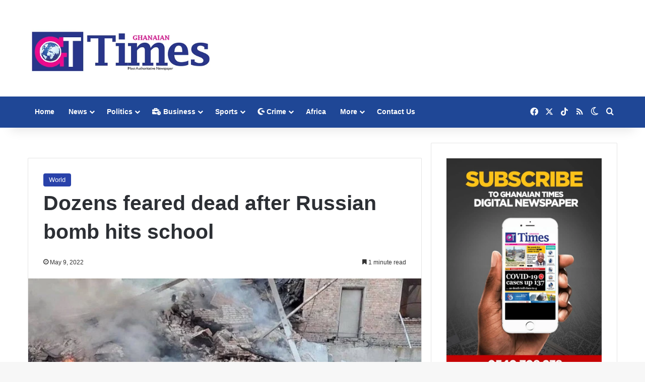

--- FILE ---
content_type: text/html; charset=UTF-8
request_url: https://ghanaiantimes.com.gh/dozens-feared-dead-after-russian-bomb-hits-school/
body_size: 28968
content:
<!DOCTYPE html><html lang="en" class="" data-skin="light"><head><script data-no-optimize="1">var litespeed_docref=sessionStorage.getItem("litespeed_docref");litespeed_docref&&(Object.defineProperty(document,"referrer",{get:function(){return litespeed_docref}}),sessionStorage.removeItem("litespeed_docref"));</script> <meta charset="UTF-8" /><link rel="profile" href="https://gmpg.org/xfn/11" /><style>@media (max-width: 1080px){
							.side-stream{
								display: none !important;
							}
						}</style><meta name='robots' content='index, follow, max-image-preview:large, max-snippet:-1, max-video-preview:-1' /><title>Dozens feared dead after Russian bomb hits school - Ghanaian Times</title><link rel="canonical" href="https://ghanaiantimes.com.gh/dozens-feared-dead-after-russian-bomb-hits-school/" /><meta property="og:locale" content="en_US" /><meta property="og:type" content="article" /><meta property="og:title" content="Dozens feared dead after Russian bomb hits school - Ghanaian Times" /><meta property="og:description" content="Dozens of people are feared dead after a bomb hit a school in east Ukraine, where government forces are battling Russian troops and separatists. Luhansk region&#8217;s governor, Serhiy Haidai, confirmed two deaths, saying 60 people were feared dead under the rubble of the school in Bilohorivka. About 90 people had been sheltering in the building &hellip;" /><meta property="og:url" content="https://ghanaiantimes.com.gh/dozens-feared-dead-after-russian-bomb-hits-school/" /><meta property="og:site_name" content="Ghanaian Times" /><meta property="article:published_time" content="2022-05-09T08:25:03+00:00" /><meta property="article:modified_time" content="2022-05-09T08:25:25+00:00" /><meta property="og:image" content="https://ghanaiantimes.com.gh/wp-content/uploads/2022/05/FEARED-Rescuers-in-Bilohorivka.jpg" /><meta property="og:image:width" content="700" /><meta property="og:image:height" content="393" /><meta property="og:image:type" content="image/jpeg" /><meta name="author" content="Ghanaian Times" /><meta name="twitter:card" content="summary_large_image" /><meta name="twitter:label1" content="Written by" /><meta name="twitter:data1" content="Ghanaian Times" /><meta name="twitter:label2" content="Est. reading time" /><meta name="twitter:data2" content="2 minutes" /> <script type="application/ld+json" class="yoast-schema-graph">{"@context":"https://schema.org","@graph":[{"@type":"Article","@id":"https://ghanaiantimes.com.gh/dozens-feared-dead-after-russian-bomb-hits-school/#article","isPartOf":{"@id":"https://ghanaiantimes.com.gh/dozens-feared-dead-after-russian-bomb-hits-school/"},"author":{"name":"Ghanaian Times","@id":"https://ghanaiantimes.com.gh/#/schema/person/49f1ab4cdac166a9ec121757d3bc3969"},"headline":"Dozens feared dead after Russian bomb hits school","datePublished":"2022-05-09T08:25:03+00:00","dateModified":"2022-05-09T08:25:25+00:00","mainEntityOfPage":{"@id":"https://ghanaiantimes.com.gh/dozens-feared-dead-after-russian-bomb-hits-school/"},"wordCount":370,"image":{"@id":"https://ghanaiantimes.com.gh/dozens-feared-dead-after-russian-bomb-hits-school/#primaryimage"},"thumbnailUrl":"https://ghanaiantimes.com.gh/wp-content/uploads/2022/05/FEARED-Rescuers-in-Bilohorivka.jpg","articleSection":["World"],"inLanguage":"en"},{"@type":"WebPage","@id":"https://ghanaiantimes.com.gh/dozens-feared-dead-after-russian-bomb-hits-school/","url":"https://ghanaiantimes.com.gh/dozens-feared-dead-after-russian-bomb-hits-school/","name":"Dozens feared dead after Russian bomb hits school - Ghanaian Times","isPartOf":{"@id":"https://ghanaiantimes.com.gh/#website"},"primaryImageOfPage":{"@id":"https://ghanaiantimes.com.gh/dozens-feared-dead-after-russian-bomb-hits-school/#primaryimage"},"image":{"@id":"https://ghanaiantimes.com.gh/dozens-feared-dead-after-russian-bomb-hits-school/#primaryimage"},"thumbnailUrl":"https://ghanaiantimes.com.gh/wp-content/uploads/2022/05/FEARED-Rescuers-in-Bilohorivka.jpg","datePublished":"2022-05-09T08:25:03+00:00","dateModified":"2022-05-09T08:25:25+00:00","author":{"@id":"https://ghanaiantimes.com.gh/#/schema/person/49f1ab4cdac166a9ec121757d3bc3969"},"breadcrumb":{"@id":"https://ghanaiantimes.com.gh/dozens-feared-dead-after-russian-bomb-hits-school/#breadcrumb"},"inLanguage":"en","potentialAction":[{"@type":"ReadAction","target":["https://ghanaiantimes.com.gh/dozens-feared-dead-after-russian-bomb-hits-school/"]}]},{"@type":"ImageObject","inLanguage":"en","@id":"https://ghanaiantimes.com.gh/dozens-feared-dead-after-russian-bomb-hits-school/#primaryimage","url":"https://ghanaiantimes.com.gh/wp-content/uploads/2022/05/FEARED-Rescuers-in-Bilohorivka.jpg","contentUrl":"https://ghanaiantimes.com.gh/wp-content/uploads/2022/05/FEARED-Rescuers-in-Bilohorivka.jpg","width":700,"height":393,"caption":"Rescuers in Bilohorivka"},{"@type":"BreadcrumbList","@id":"https://ghanaiantimes.com.gh/dozens-feared-dead-after-russian-bomb-hits-school/#breadcrumb","itemListElement":[{"@type":"ListItem","position":1,"name":"Home","item":"https://ghanaiantimes.com.gh/"},{"@type":"ListItem","position":2,"name":"Dozens feared dead after Russian bomb hits school"}]},{"@type":"WebSite","@id":"https://ghanaiantimes.com.gh/#website","url":"https://ghanaiantimes.com.gh/","name":"Ghanaian Times","description":"Ghana&#039;s Most Authoritative  Newspaper","potentialAction":[{"@type":"SearchAction","target":{"@type":"EntryPoint","urlTemplate":"https://ghanaiantimes.com.gh/?s={search_term_string}"},"query-input":{"@type":"PropertyValueSpecification","valueRequired":true,"valueName":"search_term_string"}}],"inLanguage":"en"},{"@type":"Person","@id":"https://ghanaiantimes.com.gh/#/schema/person/49f1ab4cdac166a9ec121757d3bc3969","name":"Ghanaian Times","image":{"@type":"ImageObject","inLanguage":"en","@id":"https://ghanaiantimes.com.gh/#/schema/person/image/","url":"https://ghanaiantimes.com.gh/wp-content/litespeed/avatar/ae3208730df2342270c22e015e4ae1a3.jpg?ver=1768920075","contentUrl":"https://ghanaiantimes.com.gh/wp-content/litespeed/avatar/ae3208730df2342270c22e015e4ae1a3.jpg?ver=1768920075","caption":"Ghanaian Times"},"url":"https://ghanaiantimes.com.gh/author/admin/"}]}</script> <link rel='dns-prefetch' href='//www.googletagmanager.com' /><link rel="alternate" type="application/rss+xml" title="Ghanaian Times &raquo; Feed" href="https://ghanaiantimes.com.gh/feed/" /> <script type="litespeed/javascript">try{if('undefined'!=typeof localStorage){var tieSkin=localStorage.getItem('tie-skin')}
var html=document.getElementsByTagName('html')[0].classList,htmlSkin='light';if(html.contains('dark-skin')){htmlSkin='dark'}
if(tieSkin!=null&&tieSkin!=htmlSkin){html.add('tie-skin-inverted');var tieSkinInverted=!0}
if(tieSkin=='dark'){html.add('dark-skin')}else if(tieSkin=='light'){html.remove('dark-skin')}}catch(e){console.log(e)}</script> <style type="text/css">:root{				
			--tie-preset-gradient-1: linear-gradient(135deg, rgba(6, 147, 227, 1) 0%, rgb(155, 81, 224) 100%);
			--tie-preset-gradient-2: linear-gradient(135deg, rgb(122, 220, 180) 0%, rgb(0, 208, 130) 100%);
			--tie-preset-gradient-3: linear-gradient(135deg, rgba(252, 185, 0, 1) 0%, rgba(255, 105, 0, 1) 100%);
			--tie-preset-gradient-4: linear-gradient(135deg, rgba(255, 105, 0, 1) 0%, rgb(207, 46, 46) 100%);
			--tie-preset-gradient-5: linear-gradient(135deg, rgb(238, 238, 238) 0%, rgb(169, 184, 195) 100%);
			--tie-preset-gradient-6: linear-gradient(135deg, rgb(74, 234, 220) 0%, rgb(151, 120, 209) 20%, rgb(207, 42, 186) 40%, rgb(238, 44, 130) 60%, rgb(251, 105, 98) 80%, rgb(254, 248, 76) 100%);
			--tie-preset-gradient-7: linear-gradient(135deg, rgb(255, 206, 236) 0%, rgb(152, 150, 240) 100%);
			--tie-preset-gradient-8: linear-gradient(135deg, rgb(254, 205, 165) 0%, rgb(254, 45, 45) 50%, rgb(107, 0, 62) 100%);
			--tie-preset-gradient-9: linear-gradient(135deg, rgb(255, 203, 112) 0%, rgb(199, 81, 192) 50%, rgb(65, 88, 208) 100%);
			--tie-preset-gradient-10: linear-gradient(135deg, rgb(255, 245, 203) 0%, rgb(182, 227, 212) 50%, rgb(51, 167, 181) 100%);
			--tie-preset-gradient-11: linear-gradient(135deg, rgb(202, 248, 128) 0%, rgb(113, 206, 126) 100%);
			--tie-preset-gradient-12: linear-gradient(135deg, rgb(2, 3, 129) 0%, rgb(40, 116, 252) 100%);
			--tie-preset-gradient-13: linear-gradient(135deg, #4D34FA, #ad34fa);
			--tie-preset-gradient-14: linear-gradient(135deg, #0057FF, #31B5FF);
			--tie-preset-gradient-15: linear-gradient(135deg, #FF007A, #FF81BD);
			--tie-preset-gradient-16: linear-gradient(135deg, #14111E, #4B4462);
			--tie-preset-gradient-17: linear-gradient(135deg, #F32758, #FFC581);

			
					--main-nav-background: #FFFFFF;
					--main-nav-secondry-background: rgba(0,0,0,0.03);
					--main-nav-primary-color: #0088ff;
					--main-nav-contrast-primary-color: #FFFFFF;
					--main-nav-text-color: #2c2f34;
					--main-nav-secondry-text-color: rgba(0,0,0,0.5);
					--main-nav-main-border-color: rgba(0,0,0,0.1);
					--main-nav-secondry-border-color: rgba(0,0,0,0.08);
				
			}</style><link rel="alternate" title="oEmbed (JSON)" type="application/json+oembed" href="https://ghanaiantimes.com.gh/wp-json/oembed/1.0/embed?url=https%3A%2F%2Fghanaiantimes.com.gh%2Fdozens-feared-dead-after-russian-bomb-hits-school%2F" /><link rel="alternate" title="oEmbed (XML)" type="text/xml+oembed" href="https://ghanaiantimes.com.gh/wp-json/oembed/1.0/embed?url=https%3A%2F%2Fghanaiantimes.com.gh%2Fdozens-feared-dead-after-russian-bomb-hits-school%2F&#038;format=xml" /><meta name="viewport" content="width=device-width, initial-scale=1.0" /><style id='wp-img-auto-sizes-contain-inline-css' type='text/css'>img:is([sizes=auto i],[sizes^="auto," i]){contain-intrinsic-size:3000px 1500px}
/*# sourceURL=wp-img-auto-sizes-contain-inline-css */</style><link data-optimized="2" rel="stylesheet" href="https://ghanaiantimes.com.gh/wp-content/litespeed/css/8329dab44a51d7cd1300978a69eeed64.css?ver=a5369" /><style id='global-styles-inline-css' type='text/css'>:root{--wp--preset--aspect-ratio--square: 1;--wp--preset--aspect-ratio--4-3: 4/3;--wp--preset--aspect-ratio--3-4: 3/4;--wp--preset--aspect-ratio--3-2: 3/2;--wp--preset--aspect-ratio--2-3: 2/3;--wp--preset--aspect-ratio--16-9: 16/9;--wp--preset--aspect-ratio--9-16: 9/16;--wp--preset--color--black: #000000;--wp--preset--color--cyan-bluish-gray: #abb8c3;--wp--preset--color--white: #ffffff;--wp--preset--color--pale-pink: #f78da7;--wp--preset--color--vivid-red: #cf2e2e;--wp--preset--color--luminous-vivid-orange: #ff6900;--wp--preset--color--luminous-vivid-amber: #fcb900;--wp--preset--color--light-green-cyan: #7bdcb5;--wp--preset--color--vivid-green-cyan: #00d084;--wp--preset--color--pale-cyan-blue: #8ed1fc;--wp--preset--color--vivid-cyan-blue: #0693e3;--wp--preset--color--vivid-purple: #9b51e0;--wp--preset--color--global-color: #2942aa;--wp--preset--gradient--vivid-cyan-blue-to-vivid-purple: linear-gradient(135deg,rgb(6,147,227) 0%,rgb(155,81,224) 100%);--wp--preset--gradient--light-green-cyan-to-vivid-green-cyan: linear-gradient(135deg,rgb(122,220,180) 0%,rgb(0,208,130) 100%);--wp--preset--gradient--luminous-vivid-amber-to-luminous-vivid-orange: linear-gradient(135deg,rgb(252,185,0) 0%,rgb(255,105,0) 100%);--wp--preset--gradient--luminous-vivid-orange-to-vivid-red: linear-gradient(135deg,rgb(255,105,0) 0%,rgb(207,46,46) 100%);--wp--preset--gradient--very-light-gray-to-cyan-bluish-gray: linear-gradient(135deg,rgb(238,238,238) 0%,rgb(169,184,195) 100%);--wp--preset--gradient--cool-to-warm-spectrum: linear-gradient(135deg,rgb(74,234,220) 0%,rgb(151,120,209) 20%,rgb(207,42,186) 40%,rgb(238,44,130) 60%,rgb(251,105,98) 80%,rgb(254,248,76) 100%);--wp--preset--gradient--blush-light-purple: linear-gradient(135deg,rgb(255,206,236) 0%,rgb(152,150,240) 100%);--wp--preset--gradient--blush-bordeaux: linear-gradient(135deg,rgb(254,205,165) 0%,rgb(254,45,45) 50%,rgb(107,0,62) 100%);--wp--preset--gradient--luminous-dusk: linear-gradient(135deg,rgb(255,203,112) 0%,rgb(199,81,192) 50%,rgb(65,88,208) 100%);--wp--preset--gradient--pale-ocean: linear-gradient(135deg,rgb(255,245,203) 0%,rgb(182,227,212) 50%,rgb(51,167,181) 100%);--wp--preset--gradient--electric-grass: linear-gradient(135deg,rgb(202,248,128) 0%,rgb(113,206,126) 100%);--wp--preset--gradient--midnight: linear-gradient(135deg,rgb(2,3,129) 0%,rgb(40,116,252) 100%);--wp--preset--font-size--small: 13px;--wp--preset--font-size--medium: 20px;--wp--preset--font-size--large: 36px;--wp--preset--font-size--x-large: 42px;--wp--preset--spacing--20: 0.44rem;--wp--preset--spacing--30: 0.67rem;--wp--preset--spacing--40: 1rem;--wp--preset--spacing--50: 1.5rem;--wp--preset--spacing--60: 2.25rem;--wp--preset--spacing--70: 3.38rem;--wp--preset--spacing--80: 5.06rem;--wp--preset--shadow--natural: 6px 6px 9px rgba(0, 0, 0, 0.2);--wp--preset--shadow--deep: 12px 12px 50px rgba(0, 0, 0, 0.4);--wp--preset--shadow--sharp: 6px 6px 0px rgba(0, 0, 0, 0.2);--wp--preset--shadow--outlined: 6px 6px 0px -3px rgb(255, 255, 255), 6px 6px rgb(0, 0, 0);--wp--preset--shadow--crisp: 6px 6px 0px rgb(0, 0, 0);}:where(.is-layout-flex){gap: 0.5em;}:where(.is-layout-grid){gap: 0.5em;}body .is-layout-flex{display: flex;}.is-layout-flex{flex-wrap: wrap;align-items: center;}.is-layout-flex > :is(*, div){margin: 0;}body .is-layout-grid{display: grid;}.is-layout-grid > :is(*, div){margin: 0;}:where(.wp-block-columns.is-layout-flex){gap: 2em;}:where(.wp-block-columns.is-layout-grid){gap: 2em;}:where(.wp-block-post-template.is-layout-flex){gap: 1.25em;}:where(.wp-block-post-template.is-layout-grid){gap: 1.25em;}.has-black-color{color: var(--wp--preset--color--black) !important;}.has-cyan-bluish-gray-color{color: var(--wp--preset--color--cyan-bluish-gray) !important;}.has-white-color{color: var(--wp--preset--color--white) !important;}.has-pale-pink-color{color: var(--wp--preset--color--pale-pink) !important;}.has-vivid-red-color{color: var(--wp--preset--color--vivid-red) !important;}.has-luminous-vivid-orange-color{color: var(--wp--preset--color--luminous-vivid-orange) !important;}.has-luminous-vivid-amber-color{color: var(--wp--preset--color--luminous-vivid-amber) !important;}.has-light-green-cyan-color{color: var(--wp--preset--color--light-green-cyan) !important;}.has-vivid-green-cyan-color{color: var(--wp--preset--color--vivid-green-cyan) !important;}.has-pale-cyan-blue-color{color: var(--wp--preset--color--pale-cyan-blue) !important;}.has-vivid-cyan-blue-color{color: var(--wp--preset--color--vivid-cyan-blue) !important;}.has-vivid-purple-color{color: var(--wp--preset--color--vivid-purple) !important;}.has-black-background-color{background-color: var(--wp--preset--color--black) !important;}.has-cyan-bluish-gray-background-color{background-color: var(--wp--preset--color--cyan-bluish-gray) !important;}.has-white-background-color{background-color: var(--wp--preset--color--white) !important;}.has-pale-pink-background-color{background-color: var(--wp--preset--color--pale-pink) !important;}.has-vivid-red-background-color{background-color: var(--wp--preset--color--vivid-red) !important;}.has-luminous-vivid-orange-background-color{background-color: var(--wp--preset--color--luminous-vivid-orange) !important;}.has-luminous-vivid-amber-background-color{background-color: var(--wp--preset--color--luminous-vivid-amber) !important;}.has-light-green-cyan-background-color{background-color: var(--wp--preset--color--light-green-cyan) !important;}.has-vivid-green-cyan-background-color{background-color: var(--wp--preset--color--vivid-green-cyan) !important;}.has-pale-cyan-blue-background-color{background-color: var(--wp--preset--color--pale-cyan-blue) !important;}.has-vivid-cyan-blue-background-color{background-color: var(--wp--preset--color--vivid-cyan-blue) !important;}.has-vivid-purple-background-color{background-color: var(--wp--preset--color--vivid-purple) !important;}.has-black-border-color{border-color: var(--wp--preset--color--black) !important;}.has-cyan-bluish-gray-border-color{border-color: var(--wp--preset--color--cyan-bluish-gray) !important;}.has-white-border-color{border-color: var(--wp--preset--color--white) !important;}.has-pale-pink-border-color{border-color: var(--wp--preset--color--pale-pink) !important;}.has-vivid-red-border-color{border-color: var(--wp--preset--color--vivid-red) !important;}.has-luminous-vivid-orange-border-color{border-color: var(--wp--preset--color--luminous-vivid-orange) !important;}.has-luminous-vivid-amber-border-color{border-color: var(--wp--preset--color--luminous-vivid-amber) !important;}.has-light-green-cyan-border-color{border-color: var(--wp--preset--color--light-green-cyan) !important;}.has-vivid-green-cyan-border-color{border-color: var(--wp--preset--color--vivid-green-cyan) !important;}.has-pale-cyan-blue-border-color{border-color: var(--wp--preset--color--pale-cyan-blue) !important;}.has-vivid-cyan-blue-border-color{border-color: var(--wp--preset--color--vivid-cyan-blue) !important;}.has-vivid-purple-border-color{border-color: var(--wp--preset--color--vivid-purple) !important;}.has-vivid-cyan-blue-to-vivid-purple-gradient-background{background: var(--wp--preset--gradient--vivid-cyan-blue-to-vivid-purple) !important;}.has-light-green-cyan-to-vivid-green-cyan-gradient-background{background: var(--wp--preset--gradient--light-green-cyan-to-vivid-green-cyan) !important;}.has-luminous-vivid-amber-to-luminous-vivid-orange-gradient-background{background: var(--wp--preset--gradient--luminous-vivid-amber-to-luminous-vivid-orange) !important;}.has-luminous-vivid-orange-to-vivid-red-gradient-background{background: var(--wp--preset--gradient--luminous-vivid-orange-to-vivid-red) !important;}.has-very-light-gray-to-cyan-bluish-gray-gradient-background{background: var(--wp--preset--gradient--very-light-gray-to-cyan-bluish-gray) !important;}.has-cool-to-warm-spectrum-gradient-background{background: var(--wp--preset--gradient--cool-to-warm-spectrum) !important;}.has-blush-light-purple-gradient-background{background: var(--wp--preset--gradient--blush-light-purple) !important;}.has-blush-bordeaux-gradient-background{background: var(--wp--preset--gradient--blush-bordeaux) !important;}.has-luminous-dusk-gradient-background{background: var(--wp--preset--gradient--luminous-dusk) !important;}.has-pale-ocean-gradient-background{background: var(--wp--preset--gradient--pale-ocean) !important;}.has-electric-grass-gradient-background{background: var(--wp--preset--gradient--electric-grass) !important;}.has-midnight-gradient-background{background: var(--wp--preset--gradient--midnight) !important;}.has-small-font-size{font-size: var(--wp--preset--font-size--small) !important;}.has-medium-font-size{font-size: var(--wp--preset--font-size--medium) !important;}.has-large-font-size{font-size: var(--wp--preset--font-size--large) !important;}.has-x-large-font-size{font-size: var(--wp--preset--font-size--x-large) !important;}
/*# sourceURL=global-styles-inline-css */</style><style id='classic-theme-styles-inline-css' type='text/css'>/*! This file is auto-generated */
.wp-block-button__link{color:#fff;background-color:#32373c;border-radius:9999px;box-shadow:none;text-decoration:none;padding:calc(.667em + 2px) calc(1.333em + 2px);font-size:1.125em}.wp-block-file__button{background:#32373c;color:#fff;text-decoration:none}
/*# sourceURL=/wp-includes/css/classic-themes.min.css */</style><style id='tie-css-print-inline-css' type='text/css'>#logo.text-logo .logo-text{font-weight: 500;}.entry-header h1.entry-title{font-weight: 800;}:root:root{--brand-color: #2942aa;--dark-brand-color: #001078;--bright-color: #FFFFFF;--base-color: #2c2f34;}#reading-position-indicator{box-shadow: 0 0 10px rgba( 41,66,170,0.7);}:root:root{--brand-color: #2942aa;--dark-brand-color: #001078;--bright-color: #FFFFFF;--base-color: #2c2f34;}#reading-position-indicator{box-shadow: 0 0 10px rgba( 41,66,170,0.7);}#main-nav,#main-nav .menu-sub-content,#main-nav .comp-sub-menu,#main-nav ul.cats-vertical li a.is-active,#main-nav ul.cats-vertical li a:hover,#autocomplete-suggestions.search-in-main-nav{background-color: #1f4796;}#main-nav{border-width: 0;}#theme-header #main-nav:not(.fixed-nav){bottom: 0;}#main-nav .icon-basecloud-bg:after{color: #1f4796;}#autocomplete-suggestions.search-in-main-nav{border-color: rgba(255,255,255,0.07);}.main-nav-boxed #main-nav .main-menu-wrapper{border-width: 0;}#main-nav a:not(:hover),#main-nav a.social-link:not(:hover) span,#main-nav .dropdown-social-icons li a span,#autocomplete-suggestions.search-in-main-nav a{color: #ffffff;}#theme-header:not(.main-nav-boxed) #main-nav,.main-nav-boxed .main-menu-wrapper{border-right: 0 none !important;border-left : 0 none !important;border-top : 0 none !important;}#theme-header:not(.main-nav-boxed) #main-nav,.main-nav-boxed .main-menu-wrapper{border-right: 0 none !important;border-left : 0 none !important;border-bottom : 0 none !important;}.main-nav,.search-in-main-nav{--main-nav-primary-color: #c40f88;--tie-buttons-color: #c40f88;--tie-buttons-border-color: #c40f88;--tie-buttons-text: #FFFFFF;--tie-buttons-hover-color: #a6006a;}#main-nav .mega-links-head:after,#main-nav .cats-horizontal a.is-active,#main-nav .cats-horizontal a:hover,#main-nav .spinner > div{background-color: #c40f88;}#main-nav .menu ul li:hover > a,#main-nav .menu ul li.current-menu-item:not(.mega-link-column) > a,#main-nav .components a:hover,#main-nav .components > li:hover > a,#main-nav #search-submit:hover,#main-nav .cats-vertical a.is-active,#main-nav .cats-vertical a:hover,#main-nav .mega-menu .post-meta a:hover,#main-nav .mega-menu .post-box-title a:hover,#autocomplete-suggestions.search-in-main-nav a:hover,#main-nav .spinner-circle:after{color: #c40f88;}#main-nav .menu > li.tie-current-menu > a,#main-nav .menu > li:hover > a,.theme-header #main-nav .mega-menu .cats-horizontal a.is-active,.theme-header #main-nav .mega-menu .cats-horizontal a:hover{color: #FFFFFF;}#main-nav .menu > li.tie-current-menu > a:before,#main-nav .menu > li:hover > a:before{border-top-color: #FFFFFF;}#main-nav,#main-nav input,#main-nav #search-submit,#main-nav .fa-spinner,#main-nav .comp-sub-menu,#main-nav .tie-weather-widget{color: #ffffff;}#main-nav input::-moz-placeholder{color: #ffffff;}#main-nav input:-moz-placeholder{color: #ffffff;}#main-nav input:-ms-input-placeholder{color: #ffffff;}#main-nav input::-webkit-input-placeholder{color: #ffffff;}#main-nav .mega-menu .post-meta,#main-nav .mega-menu .post-meta a,#autocomplete-suggestions.search-in-main-nav .post-meta{color: rgba(255,255,255,0.6);}#main-nav .weather-icon .icon-cloud,#main-nav .weather-icon .icon-basecloud-bg,#main-nav .weather-icon .icon-cloud-behind{color: #ffffff !important;}@media (max-width: 1250px){.share-buttons-sticky{display: none;}}
/*# sourceURL=tie-css-print-inline-css */</style> <script type="litespeed/javascript" data-src="https://ghanaiantimes.com.gh/wp-includes/js/jquery/jquery.min.js" id="jquery-core-js"></script> 
 <script type="litespeed/javascript" data-src="https://www.googletagmanager.com/gtag/js?id=GT-NCNQHDW" id="google_gtagjs-js"></script> <script id="google_gtagjs-js-after" type="litespeed/javascript">window.dataLayer=window.dataLayer||[];function gtag(){dataLayer.push(arguments)}
gtag("set","linker",{"domains":["ghanaiantimes.com.gh"]});gtag("js",new Date());gtag("set","developer_id.dZTNiMT",!0);gtag("config","GT-NCNQHDW",{"googlesitekit_post_categories":"World","googlesitekit_post_date":"20220509"})</script> <link rel="https://api.w.org/" href="https://ghanaiantimes.com.gh/wp-json/" /><link rel="alternate" title="JSON" type="application/json" href="https://ghanaiantimes.com.gh/wp-json/wp/v2/posts/94119" /><link rel="EditURI" type="application/rsd+xml" title="RSD" href="https://ghanaiantimes.com.gh/xmlrpc.php?rsd" /><meta name="generator" content="Site Kit by Google 1.170.0" /><meta http-equiv="X-UA-Compatible" content="IE=edge"><link rel="amphtml" href="https://ghanaiantimes.com.gh/dozens-feared-dead-after-russian-bomb-hits-school/amp/"><link rel="icon" href="https://ghanaiantimes.com.gh/wp-content/uploads/2019/02/cropped-fav-32x32.jpg" sizes="32x32" /><link rel="icon" href="https://ghanaiantimes.com.gh/wp-content/uploads/2019/02/cropped-fav-192x192.jpg" sizes="192x192" /><link rel="apple-touch-icon" href="https://ghanaiantimes.com.gh/wp-content/uploads/2019/02/cropped-fav-180x180.jpg" /><meta name="msapplication-TileImage" content="https://ghanaiantimes.com.gh/wp-content/uploads/2019/02/cropped-fav-270x270.jpg" /></head><body data-rsssl=1 id="tie-body" class="wp-singular post-template-default single single-post postid-94119 single-format-standard wp-theme-jannah wrapper-has-shadow block-head-1 magazine1 is-thumb-overlay-disabled is-desktop is-header-layout-3 has-header-ad sidebar-right has-sidebar post-layout-1 narrow-title-narrow-media is-standard-format has-mobile-share post-has-toggle"><div class="background-overlay"><div id="tie-container" class="site tie-container"><div id="tie-wrapper"><header id="theme-header" class="theme-header header-layout-3 main-nav-light main-nav-default-light main-nav-below has-stream-item has-shadow has-normal-width-logo has-custom-sticky-logo mobile-header-default"><div class="container header-container"><div class="tie-row logo-row"><div class="logo-wrapper"><div class="tie-col-md-4 logo-container clearfix"><div id="logo" class="image-logo" >
<a title="Ghanaian Times" href="https://ghanaiantimes.com.gh/">
<picture class="tie-logo-default tie-logo-picture">
<source class="tie-logo-source-default tie-logo-source" srcset="https://ghanaiantimes.com.gh/wp-content/uploads/2020/03/gtlogo-retina.png 2x, https://ghanaiantimes.com.gh/wp-content/uploads/2019/07/gtlogo-retina-1.png 1x">
<img data-lazyloaded="1" src="[data-uri]" class="tie-logo-img-default tie-logo-img" data-src="https://ghanaiantimes.com.gh/wp-content/uploads/2019/07/gtlogo-retina-1.png" alt="Ghanaian Times" width="500" height="152" style="max-height:152px; width: auto;" />
</picture>
</a></div><div id="mobile-header-components-area_2" class="mobile-header-components"><ul class="components"><li class="mobile-component_menu custom-menu-link"><a href="#" id="mobile-menu-icon" class="menu-text-wrapper"><span class="tie-mobile-menu-icon tie-icon-grid-4"></span><span class="menu-text">Menu</span></a></li><li class="mobile-component_search custom-menu-link">
<a href="#" class="tie-search-trigger-mobile">
<span class="tie-icon-search tie-search-icon" aria-hidden="true"></span>
<span class="screen-reader-text">Search for</span>
</a></li><li class="mobile-component_skin custom-menu-link">
<a href="#" class="change-skin" title="Switch skin">
<span class="tie-icon-moon change-skin-icon" aria-hidden="true"></span>
<span class="screen-reader-text">Switch skin</span>
</a></li></ul></div></div></div><div class="tie-col-md-8 stream-item stream-item-top-wrapper"><div class="stream-item-top"><div class="stream-item-size" style=""><script type="litespeed/javascript" data-src="https://pagead2.googlesyndication.com/pagead/js/adsbygoogle.js"></script> 
<ins class="adsbygoogle"
style="display:block"
data-ad-client="ca-pub-5661135867362203"
data-ad-slot="8030703611"
data-ad-format="auto"
data-full-width-responsive="true"></ins> <script type="litespeed/javascript">(adsbygoogle=window.adsbygoogle||[]).push({})</script></div></div></div></div></div><div class="main-nav-wrapper"><nav id="main-nav" data-skin="search-in-main-nav" class="main-nav header-nav live-search-parent has-custom-sticky-menu menu-style-default menu-style-solid-bg"  aria-label="Primary Navigation"><div class="container"><div class="main-menu-wrapper"><div id="menu-components-wrap"><div id="single-sticky-menu-contents"></div><div class="main-menu main-menu-wrap"><div id="main-nav-menu" class="main-menu header-menu"><ul id="menu-tielabs-main-menu" class="menu"><li id="menu-item-978" class="menu-item menu-item-type-custom menu-item-object-custom menu-item-home menu-item-978"><a href="https://ghanaiantimes.com.gh/">Home</a></li><li id="menu-item-981" class="menu-item menu-item-type-taxonomy menu-item-object-category menu-item-981 mega-menu mega-recent-featured mega-menu-posts " data-id="21" ><a href="https://ghanaiantimes.com.gh/category/news/">News</a><div class="mega-menu-block menu-sub-content"  ><div class="mega-menu-content"><div class="mega-ajax-content"></div></div></div></li><li id="menu-item-1302" class="menu-item menu-item-type-taxonomy menu-item-object-category menu-item-1302 mega-menu mega-recent-featured mega-menu-posts " data-id="27" ><a href="https://ghanaiantimes.com.gh/category/politics/">Politics</a><div class="mega-menu-block menu-sub-content"  ><div class="mega-menu-content"><div class="mega-ajax-content"></div></div></div></li><li id="menu-item-1300" class="menu-item menu-item-type-taxonomy menu-item-object-category menu-item-1300 menu-item-has-icon mega-menu mega-cat mega-menu-posts " data-id="18" ><a href="https://ghanaiantimes.com.gh/category/business/"> <span aria-hidden="true" class="tie-menu-icon fas fa-business-time"></span> Business</a><div class="mega-menu-block menu-sub-content"  ><div class="mega-menu-content"><div class="mega-cat-wrapper"><div class="mega-cat-content horizontal-posts"><div class="mega-ajax-content mega-cat-posts-container clearfix"></div></div></div></div></div></li><li id="menu-item-1422" class="menu-item menu-item-type-taxonomy menu-item-object-category menu-item-1422 mega-menu mega-recent-featured mega-menu-posts " data-id="25" ><a href="https://ghanaiantimes.com.gh/category/local-sports/">Sports</a><div class="mega-menu-block menu-sub-content"  ><div class="mega-menu-content"><div class="mega-ajax-content"></div></div></div></li><li id="menu-item-1788" class="menu-item menu-item-type-taxonomy menu-item-object-category menu-item-1788 menu-item-has-icon mega-menu mega-recent-featured mega-menu-posts " data-id="588"  data-icon="true" ><a href="https://ghanaiantimes.com.gh/category/crime/"> <span aria-hidden="true" class="tie-menu-icon fab fa-shopware"></span> Crime</a><div class="mega-menu-block menu-sub-content"  ><div class="mega-menu-content media-overlay"><div class="mega-ajax-content"></div></div></div></li><li id="menu-item-44156" class="menu-item menu-item-type-taxonomy menu-item-object-category menu-item-44156"><a href="https://ghanaiantimes.com.gh/category/tie-world/news-accross-africa/">Africa</a></li><li id="menu-item-988" class="menu-item menu-item-type-custom menu-item-object-custom menu-item-has-children menu-item-988 mega-menu mega-links mega-links-4col "><a href="#">More</a><div class="mega-menu-block menu-sub-content"  ><ul class="sub-menu-columns"><li id="menu-item-980" class="menu-item menu-item-type-taxonomy menu-item-object-category current-post-ancestor current-menu-parent current-post-parent menu-item-980 mega-link-column "><a class="mega-links-head"  href="https://ghanaiantimes.com.gh/category/tie-world/">World</a></li><li id="menu-item-1301" class="menu-item menu-item-type-taxonomy menu-item-object-category menu-item-1301 mega-link-column "><a class="mega-links-head"  href="https://ghanaiantimes.com.gh/category/education/"> <span aria-hidden="true" class="tie-menu-icon fas fa-book"></span> Education</a></li><li id="menu-item-1286" class="menu-item menu-item-type-taxonomy menu-item-object-category menu-item-1286 mega-link-column "><a class="mega-links-head"  href="https://ghanaiantimes.com.gh/category/editorial/">Editorial</a></li><li id="menu-item-1288" class="menu-item menu-item-type-taxonomy menu-item-object-category menu-item-1288 mega-link-column "><a class="mega-links-head"  href="https://ghanaiantimes.com.gh/category/features/">Features</a></li><li id="menu-item-982" class="menu-item menu-item-type-taxonomy menu-item-object-category menu-item-982 mega-link-column "><a class="mega-links-head"  href="https://ghanaiantimes.com.gh/category/tie-life-style/"> <span aria-hidden="true" class="tie-menu-icon fas fa-align-right"></span> Lifestyle</a></li><li id="menu-item-169336" class="menu-item menu-item-type-taxonomy menu-item-object-category menu-item-169336 mega-link-column "><a class="mega-links-head"  href="https://ghanaiantimes.com.gh/category/technology/">Technology</a></li><li id="menu-item-44150" class="menu-item menu-item-type-taxonomy menu-item-object-category menu-item-44150 mega-link-column "><a class="mega-links-head"  href="https://ghanaiantimes.com.gh/category/gallery/">Gallery</a></li></ul></div></li><li id="menu-item-94455" class="menu-item menu-item-type-post_type menu-item-object-page menu-item-94455"><a href="https://ghanaiantimes.com.gh/contact/">Contact Us</a></li></ul></div></div><ul class="components"><li class="social-icons-item"><a class="social-link facebook-social-icon" rel="external noopener nofollow" target="_blank" href="https://web.facebook.com/ghanaiantimes"><span class="tie-social-icon tie-icon-facebook"></span><span class="screen-reader-text">Facebook</span></a></li><li class="social-icons-item"><a class="social-link twitter-social-icon" rel="external noopener nofollow" target="_blank" href="https://twitter.com/Ghanaian_Times"><span class="tie-social-icon tie-icon-twitter"></span><span class="screen-reader-text">X</span></a></li><li class="social-icons-item"><a class="social-link tiktok-social-icon" rel="external noopener nofollow" target="_blank" href="https://www.tiktok.com/@ghanaian_times?"><span class="tie-social-icon tie-icon-tiktok"></span><span class="screen-reader-text">TikTok</span></a></li><li class="social-icons-item"><a class="social-link rss-social-icon" rel="external noopener nofollow" target="_blank" href="https://ghanaiantimes.com.gh/feed/"><span class="tie-social-icon tie-icon-feed"></span><span class="screen-reader-text">RSS</span></a></li><li class="skin-icon menu-item custom-menu-link">
<a href="#" class="change-skin" title="Switch skin">
<span class="tie-icon-moon change-skin-icon" aria-hidden="true"></span>
<span class="screen-reader-text">Switch skin</span>
</a></li><li class="search-compact-icon menu-item custom-menu-link">
<a href="#" class="tie-search-trigger">
<span class="tie-icon-search tie-search-icon" aria-hidden="true"></span>
<span class="screen-reader-text">Search for</span>
</a></li></ul></div></div></div></nav></div></header> <script type="litespeed/javascript">try{if("undefined"!=typeof localStorage){var header,mnIsDark=!1,tnIsDark=!1;(header=document.getElementById("theme-header"))&&((header=header.classList).contains("main-nav-default-dark")&&(mnIsDark=!0),header.contains("top-nav-default-dark")&&(tnIsDark=!0),"dark"==tieSkin?(header.add("main-nav-dark","top-nav-dark"),header.remove("main-nav-light","top-nav-light")):"light"==tieSkin&&(mnIsDark||(header.remove("main-nav-dark"),header.add("main-nav-light")),tnIsDark||(header.remove("top-nav-dark"),header.add("top-nav-light"))))}}catch(a){console.log(a)}</script> <div id="content" class="site-content container"><div id="main-content-row" class="tie-row main-content-row"><div class="main-content tie-col-md-8 tie-col-xs-12" role="main"><div class="stream-item stream-item-above-post"><div class="stream-item-size" style=""><script type="litespeed/javascript" data-src="https://pagead2.googlesyndication.com/pagead/js/adsbygoogle.js"></script> 
<ins class="adsbygoogle"
style="display:block"
data-ad-client="ca-pub-5661135867362203"
data-ad-slot="8030703611"
data-ad-format="auto"
data-full-width-responsive="true"></ins> <script type="litespeed/javascript">(adsbygoogle=window.adsbygoogle||[]).push({})</script></div></div><article id="the-post" class="container-wrapper post-content tie-standard"><header class="entry-header-outer"><div class="entry-header"><span class="post-cat-wrap"><a class="post-cat tie-cat-3" href="https://ghanaiantimes.com.gh/category/tie-world/">World</a></span><h1 class="post-title entry-title">
Dozens feared dead after Russian bomb hits school</h1><div class="stream-item stream-item-after-post-title"></div><div class="single-post-meta post-meta clearfix"><span class="date meta-item tie-icon">May 9, 2022</span><div class="tie-alignright"><span class="meta-reading-time meta-item"><span class="tie-icon-bookmark" aria-hidden="true"></span> 1 minute read</span></div></div></div></header><div  class="featured-area"><div class="featured-area-inner"><figure class="single-featured-image"><img data-lazyloaded="1" src="[data-uri]" width="700" height="393" data-src="https://ghanaiantimes.com.gh/wp-content/uploads/2022/05/FEARED-Rescuers-in-Bilohorivka.jpg" class="attachment-jannah-image-post size-jannah-image-post wp-post-image" alt="Rescuers in Bilohorivka" data-main-img="1" decoding="async" fetchpriority="high" data-srcset="https://ghanaiantimes.com.gh/wp-content/uploads/2022/05/FEARED-Rescuers-in-Bilohorivka.jpg 700w, https://ghanaiantimes.com.gh/wp-content/uploads/2022/05/FEARED-Rescuers-in-Bilohorivka-300x168.jpg 300w, https://ghanaiantimes.com.gh/wp-content/uploads/2022/05/FEARED-Rescuers-in-Bilohorivka-390x220.jpg 390w" data-sizes="(max-width: 700px) 100vw, 700px" /><figcaption class="single-caption-text">
<span class="tie-icon-camera" aria-hidden="true"></span> Rescuers in Bilohorivka</figcaption></figure></div></div><div class="entry-content entry clearfix"><p><strong>Dozens of people are feared dead after a bomb hit a school in east Ukraine, where government forces are battling Russian troops and separatists.</strong></p><p>Luhansk region&#8217;s governor, Serhiy Haidai, confirmed two deaths, saying 60 people were feared dead under the rubble of the school in Bilohorivka.</p><p>About 90 people had been sheltering in the building and 30 were rescued, seven of them wounded, he added.</p><p>Mr Haidai said a Russian plane had dropped the bomb on Saturday.</p><div id="inline-related-post" class="mag-box mini-posts-box content-only"><div class="container-wrapper"><div class="widget-title the-global-title"><div class="the-subtitle">Related Articles</div></div><div class="mag-box-container clearfix"><ul class="posts-items posts-list-container"><li class="widget-single-post-item widget-post-list tie-standard"><div class="post-widget-body no-small-thumbs">
<a class="post-title the-subtitle" href="https://ghanaiantimes.com.gh/riots-erupt-in-us-cities-over-police-killing-of-unarmed-black-man/">Riots erupt in US cities over police killing of unarmed black man</a><div class="post-meta">
<span class="date meta-item tie-icon">May 30, 2020</span></div></div></li><li class="widget-single-post-item widget-post-list tie-standard"><div class="post-widget-body no-small-thumbs">
<a class="post-title the-subtitle" href="https://ghanaiantimes.com.gh/russia-denies-plans-to-formally-declare-war/">Russia denies plans to formally declare war</a><div class="post-meta">
<span class="date meta-item tie-icon">May 5, 2022</span></div></div></li></ul></div></div></div><p>His accusation could not be verified independently and there was no immediate response from Russia.</p><div class="stream-item stream-item-in-post stream-item-inline-post aligncenter"></div><p>Luhansk has seen fierce combat as Russian troops and separatist fighters seek to surround government forces, just over two months since the start of the Russian invasion.</p><p>Bilohorivka is close to the government-held city of Severodonetsk, where <a href="https://www.bbc.co.uk/news/live/world-europe-61343815?ns_mchannel=social&amp;ns_source=twitter&amp;ns_campaign=bbc_live&amp;ns_linkname=62761ad5c6835775caca7590%26Firefights%20reported%20on%20edge%20of%20Donbas%20city%262022-05-07T07%3A55%3A28.226Z&amp;ns_fee=0&amp;pinned_post_locator=urn:asset:f30eb5a5-d87d-419c-a26c-79bc181ce2be&amp;pinned_post_asset_id=62761ad5c6835775caca7590&amp;pinned_post_type=share" target="_blank" rel="noreferrer noopener"><strong>heavy fighting was reported in the suburbs on Saturday</strong></a>. One Ukrainian newspaper, Ukrayinska Pravda, says the village became a &#8220;hot spot&#8221; during fighting last week.</p><p>The blast brought down the building which caught fire and it took firefighters three hours to extinguish the blaze, according to the governor, <a href="https://web.telegram.org/z/#-1322281670" target="_blank" rel="noreferrer noopener"><strong>writing on Telegram</strong></a>.</p><p>He said almost the entire village had been sheltering in the basement of the school.</p><div class="stream-item stream-item-in-post stream-item-inline-post aligncenter"></div><p>The final death toll would only be known when the rubble had been cleared, the governor said.</p><p>Mr Haidai said a house in a neighbouring village, which he named as Shypilovo, had been hit by Russian shelling, and 11 people were trapped in its basement. Rescuers were still trying to reach the scene, he said, as shelling continued.</p><p>There are reports of new fighting in eastern Ukraine on Sunday morning. According to separatist officials, government forces shelled Donetsk city and the town of Holmivskyi, Russian state media report.</p><p>Since the invasion began on February24, the United Nations (UN) has recorded at least 2,345 civilian deaths and 2,919 injured in Ukraine, the High Commissioner for Human Rights said in <a href="https://www.ohchr.org/en/news/2022/04/ukraine-civilian-casualty-update-21-april-2022" target="_blank" rel="noreferrer noopener"><strong>an update</strong></a> last month. Thousands of combatants are also believed to have been killed or injured on both sides.</p><p>More than 12 million people are said to have fled their homes since the conflict began, with 5.7 million leaving for neighbouring countries and another 6.5 million people thought to be displaced inside the war-torn country itself. -BBC</p><div class="stream-item stream-item-below-post-content"><div class="stream-item-size" style=""><script type="litespeed/javascript" data-src="https://pagead2.googlesyndication.com/pagead/js/adsbygoogle.js"></script> 
<ins class="adsbygoogle"
style="display:block"
data-ad-client="ca-pub-5661135867362203"
data-ad-slot="8030703611"
data-ad-format="auto"
data-full-width-responsive="true"></ins> <script type="litespeed/javascript">(adsbygoogle=window.adsbygoogle||[]).push({})</script></div></div></div><div id="post-extra-info"><div class="theiaStickySidebar"><div class="single-post-meta post-meta clearfix"><span class="date meta-item tie-icon">May 9, 2022</span><div class="tie-alignright"><span class="meta-reading-time meta-item"><span class="tie-icon-bookmark" aria-hidden="true"></span> 1 minute read</span></div></div></div></div><div class="clearfix"></div> <script id="tie-schema-json" type="application/ld+json">{"@context":"http:\/\/schema.org","@type":"NewsArticle","dateCreated":"2022-05-09T08:25:03+00:00","datePublished":"2022-05-09T08:25:03+00:00","dateModified":"2022-05-09T08:25:25+00:00","headline":"Dozens feared dead after Russian bomb hits school","name":"Dozens feared dead after Russian bomb hits school","keywords":[],"url":"https:\/\/ghanaiantimes.com.gh\/dozens-feared-dead-after-russian-bomb-hits-school\/","description":"Dozens of people are feared dead after a bomb hit a school in east Ukraine, where government forces are battling Russian troops and separatists. Luhansk region's governor, Serhiy Haidai, confirmed two","copyrightYear":"2022","articleSection":"World","articleBody":"\nDozens of people are feared dead after a bomb hit a school in east Ukraine, where government forces are battling Russian troops and separatists.\n\n\n\nLuhansk region's governor, Serhiy Haidai, confirmed two deaths, saying 60 people were feared dead under the rubble of the school in Bilohorivka.\n\n\n\nAbout 90 people had been sheltering in the building and 30 were rescued, seven of them wounded, he added.\n\n\n\nMr Haidai said a Russian plane had dropped the bomb on Saturday.\n\n\n\nHis accusation could not be verified independently and there was no immediate response from Russia.\n\n\n\nLuhansk has seen fierce combat as Russian troops and separatist fighters seek to surround government forces, just over two months since the start of the Russian invasion.\n\n\n\nBilohorivka is close to the government-held city of Severodonetsk, where\u00a0heavy fighting was reported in the suburbs on Saturday. One Ukrainian newspaper, Ukrayinska Pravda, says the village became a \"hot spot\" during fighting last week.\n\n\n\nThe blast brought down the building which caught fire and it took firefighters three hours to extinguish the blaze, according to the governor,\u00a0writing on Telegram.\n\n\n\nHe said almost the entire village had been sheltering in the basement of the school.\n\n\n\nThe final death toll would only be known when the rubble had been cleared, the governor said.\n\n\n\nMr Haidai said a house in a neighbouring village, which he named as Shypilovo, had been hit by Russian shelling, and 11 people were trapped in its basement. Rescuers were still trying to reach the scene, he said, as shelling continued.\n\n\n\nThere are reports of new fighting in eastern Ukraine on Sunday morning. According to separatist officials, government forces shelled Donetsk city and the town of Holmivskyi, Russian state media report.\n\n\n\nSince the invasion began on February24, the United Nations (UN) has recorded at least 2,345 civilian deaths and 2,919 injured in Ukraine, the High Commissioner for Human Rights said in\u00a0an update\u00a0last month. Thousands of combatants are also believed to have been killed or injured on both sides.\n\n\n\nMore than 12 million people are said to have fled their homes since the conflict began, with 5.7 million leaving for neighbouring countries and another 6.5 million people thought to be displaced inside the war-torn country itself. -BBC\n","publisher":{"@id":"#Publisher","@type":"Organization","name":"Ghanaian Times","logo":{"@type":"ImageObject","url":"https:\/\/ghanaiantimes.com.gh\/wp-content\/uploads\/2020\/03\/gtlogo-retina.png"},"sameAs":["https:\/\/web.facebook.com\/ghanaiantimes","https:\/\/twitter.com\/Ghanaian_Times","https:\/\/www.tiktok.com\/@ghanaian_times?"]},"sourceOrganization":{"@id":"#Publisher"},"copyrightHolder":{"@id":"#Publisher"},"mainEntityOfPage":{"@type":"WebPage","@id":"https:\/\/ghanaiantimes.com.gh\/dozens-feared-dead-after-russian-bomb-hits-school\/"},"author":{"@type":"Person","name":"Ghanaian Times","url":"https:\/\/ghanaiantimes.com.gh\/author\/admin\/"},"image":{"@type":"ImageObject","url":"https:\/\/ghanaiantimes.com.gh\/wp-content\/uploads\/2022\/05\/FEARED-Rescuers-in-Bilohorivka.jpg","width":1200,"height":393}}</script> <div class="toggle-post-content clearfix">
<a id="toggle-post-button" class="button" href="#">
Show More <span class="tie-icon-angle-down"></span>
</a></div> <script type="litespeed/javascript">var $thisPost=document.getElementById('the-post');$thisPost=$thisPost.querySelector('.entry');var $thisButton=document.getElementById('toggle-post-button');$thisButton.addEventListener('click',function(e){$thisPost.classList.add('is-expanded');$thisButton.parentNode.removeChild($thisButton);e.preventDefault()})</script> <div id="share-buttons-bottom" class="share-buttons share-buttons-bottom"><div class="share-links  icons-text share-skew">
<a href="https://www.facebook.com/sharer.php?u=https://ghanaiantimes.com.gh/dozens-feared-dead-after-russian-bomb-hits-school/" rel="external noopener nofollow" title="Facebook" target="_blank" class="facebook-share-btn  large-share-button" data-raw="https://www.facebook.com/sharer.php?u={post_link}">
<span class="share-btn-icon tie-icon-facebook"></span> <span class="social-text">Facebook</span>
</a>
<a href="https://x.com/intent/post?text=Dozens%20feared%20dead%20after%20Russian%20bomb%20hits%20school&#038;url=https://ghanaiantimes.com.gh/dozens-feared-dead-after-russian-bomb-hits-school/" rel="external noopener nofollow" title="X" target="_blank" class="twitter-share-btn  large-share-button" data-raw="https://x.com/intent/post?text={post_title}&amp;url={post_link}">
<span class="share-btn-icon tie-icon-twitter"></span> <span class="social-text">X</span>
</a>
<a href="https://api.whatsapp.com/send?text=Dozens%20feared%20dead%20after%20Russian%20bomb%20hits%20school%20https://ghanaiantimes.com.gh/dozens-feared-dead-after-russian-bomb-hits-school/" rel="external noopener nofollow" title="WhatsApp" target="_blank" class="whatsapp-share-btn  large-share-button" data-raw="https://api.whatsapp.com/send?text={post_title}%20{post_link}">
<span class="share-btn-icon tie-icon-whatsapp"></span> <span class="social-text">WhatsApp</span>
</a>
<a href="https://telegram.me/share/url?url=https://ghanaiantimes.com.gh/dozens-feared-dead-after-russian-bomb-hits-school/&text=Dozens%20feared%20dead%20after%20Russian%20bomb%20hits%20school" rel="external noopener nofollow" title="Telegram" target="_blank" class="telegram-share-btn  large-share-button" data-raw="https://telegram.me/share/url?url={post_link}&text={post_title}">
<span class="share-btn-icon tie-icon-paper-plane"></span> <span class="social-text">Telegram</span>
</a></div></div></article><div class="stream-item stream-item-below-post"></div><div class="post-components"><div id="read-next-block" class="container-wrapper read-next-slider-50"><h2 class="read-next-block-title">Read Next</h2><section id="tie-read-next" class="slider-area mag-box"><div class="slider-area-inner"><div id="tie-main-slider-50-read-next" class="tie-main-slider main-slider wide-slider-with-navfor-wrapper wide-slider-wrapper slider-vertical-navigation tie-slick-slider-wrapper" data-slider-id="50"  data-autoplay="true" data-speed="3000"><div class="main-slider-inner"><div class="container slider-main-container"><div class="tie-slick-slider"><ul class="tie-slider-nav"></ul><div style="background-image: url(https://ghanaiantimes.com.gh/wp-content/uploads/2026/01/TRUMP-in-Davos.jpg)" class="slide slide-id-215003 tie-slide-1 tie-standard">
<a href="https://ghanaiantimes.com.gh/could-us-congress-stop-trump-from-taking-over-greenland/" class="all-over-thumb-link" aria-label="Could US Congress stop Trump from taking over Greenland?"></a><div class="thumb-overlay"><div class="container"><span class="post-cat-wrap"><a class="post-cat tie-cat-3" href="https://ghanaiantimes.com.gh/category/tie-world/">World</a></span><div class="thumb-content"><div class="thumb-meta"><span class="date meta-item tie-icon">January 22, 2026</span></div><h2 class="thumb-title"><a href="https://ghanaiantimes.com.gh/could-us-congress-stop-trump-from-taking-over-greenland/">Could US Congress stop Trump from taking over Greenland?</a></h2></div></div></div></div><div style="background-image: url(https://ghanaiantimes.com.gh/wp-content/uploads/2026/01/Japan-The-Kashiwazaki-Kariwa-Nuclear-Power-Plant-has-the-worlds-largest-installed-capacity.webp)" class="slide slide-id-214998 tie-slide-2 tie-standard">
<a href="https://ghanaiantimes.com.gh/japan-restarts-worlds-largest-nuclear-plant-as-fukushima-memories-loom-large/" class="all-over-thumb-link" aria-label="Japan restarts world&#8217;s largest nuclear plant as Fukushima memories loom large"></a><div class="thumb-overlay"><div class="container"><span class="post-cat-wrap"><a class="post-cat tie-cat-3" href="https://ghanaiantimes.com.gh/category/tie-world/">World</a></span><div class="thumb-content"><div class="thumb-meta"><span class="date meta-item tie-icon">January 22, 2026</span></div><h2 class="thumb-title"><a href="https://ghanaiantimes.com.gh/japan-restarts-worlds-largest-nuclear-plant-as-fukushima-memories-loom-large/">Japan restarts world&#8217;s largest nuclear plant as Fukushima memories loom large</a></h2></div></div></div></div><div style="background-image: url(https://ghanaiantimes.com.gh/wp-content/uploads/2026/01/image-11.png)" class="slide slide-id-214578 tie-slide-3 tie-standard">
<a href="https://ghanaiantimes.com.gh/trump-threatens-new-tariffs-on-countries-opposed-to-greenland-takeover/" class="all-over-thumb-link" aria-label="Trump threatens new tariffs on countries opposed to Greenland takeover"></a><div class="thumb-overlay"><div class="container"><span class="post-cat-wrap"><a class="post-cat tie-cat-3" href="https://ghanaiantimes.com.gh/category/tie-world/">World</a></span><div class="thumb-content"><div class="thumb-meta"><span class="date meta-item tie-icon">January 19, 2026</span></div><h2 class="thumb-title"><a href="https://ghanaiantimes.com.gh/trump-threatens-new-tariffs-on-countries-opposed-to-greenland-takeover/">Trump threatens new tariffs on countries opposed to Greenland takeover</a></h2></div></div></div></div><div style="background-image: url(https://ghanaiantimes.com.gh/wp-content/uploads/2026/01/Gaza-Peace-Board-Pix.webp)" class="slide slide-id-214575 tie-slide-4 tie-standard">
<a href="https://ghanaiantimes.com.gh/big-names-on-trumps-peace-panel-face-huge-challenges-in-gaza/" class="all-over-thumb-link" aria-label="Big names on Trump&#8217;s peace panel face huge challenges in Gaza"></a><div class="thumb-overlay"><div class="container"><span class="post-cat-wrap"><a class="post-cat tie-cat-3" href="https://ghanaiantimes.com.gh/category/tie-world/">World</a></span><div class="thumb-content"><div class="thumb-meta"><span class="date meta-item tie-icon">January 19, 2026</span></div><h2 class="thumb-title"><a href="https://ghanaiantimes.com.gh/big-names-on-trumps-peace-panel-face-huge-challenges-in-gaza/">Big names on Trump&#8217;s peace panel face huge challenges in Gaza</a></h2></div></div></div></div><div style="background-image: url(https://ghanaiantimes.com.gh/wp-content/uploads/2026/01/Visa-Pause-Pix-Donal-Trump.webp)" class="slide slide-id-214435 tie-slide-5 tie-standard">
<a href="https://ghanaiantimes.com.gh/trump-administration-pauses-immigrant-visa-processing-for-75-countries/" class="all-over-thumb-link" aria-label="Trump administration pauses immigrant visa processing for 75 countries"></a><div class="thumb-overlay"><div class="container"><span class="post-cat-wrap"><a class="post-cat tie-cat-3" href="https://ghanaiantimes.com.gh/category/tie-world/">World</a></span><div class="thumb-content"><div class="thumb-meta"><span class="date meta-item tie-icon">January 16, 2026</span></div><h2 class="thumb-title"><a href="https://ghanaiantimes.com.gh/trump-administration-pauses-immigrant-visa-processing-for-75-countries/">Trump administration pauses immigrant visa processing for 75 countries</a></h2></div></div></div></div><div style="background-image: url(https://ghanaiantimes.com.gh/wp-content/uploads/2026/01/Iran-Judiciary-Pix-Erfan-Soltani-is-one-of-18000-protesters-reportedly-detained-over-the-past-three-weeks-in-Iran.webp)" class="slide slide-id-214432 tie-slide-6 tie-standard">
<a href="https://ghanaiantimes.com.gh/iran-judiciary-denies-plan-to-execute-detained-protester-erfan-soltani/" class="all-over-thumb-link" aria-label="Iran judiciary denies plan to execute detained protester Erfan Soltani"></a><div class="thumb-overlay"><div class="container"><span class="post-cat-wrap"><a class="post-cat tie-cat-3" href="https://ghanaiantimes.com.gh/category/tie-world/">World</a></span><div class="thumb-content"><div class="thumb-meta"><span class="date meta-item tie-icon">January 16, 2026</span></div><h2 class="thumb-title"><a href="https://ghanaiantimes.com.gh/iran-judiciary-denies-plan-to-execute-detained-protester-erfan-soltani/">Iran judiciary denies plan to execute detained protester Erfan Soltani</a></h2></div></div></div></div><div style="background-image: url(https://ghanaiantimes.com.gh/wp-content/uploads/2026/01/Astronauts-Pix.webp)" class="slide slide-id-214429 tie-slide-1 tie-standard">
<a href="https://ghanaiantimes.com.gh/astronauts-splash-down-to-earth-after-medical-evacuation-from-space-station/" class="all-over-thumb-link" aria-label="Astronauts splash down to Earth after medical evacuation from space station"></a><div class="thumb-overlay"><div class="container"><span class="post-cat-wrap"><a class="post-cat tie-cat-3" href="https://ghanaiantimes.com.gh/category/tie-world/">World</a></span><div class="thumb-content"><div class="thumb-meta"><span class="date meta-item tie-icon">January 16, 2026</span></div><h2 class="thumb-title"><a href="https://ghanaiantimes.com.gh/astronauts-splash-down-to-earth-after-medical-evacuation-from-space-station/">Astronauts splash down to Earth after medical evacuation from space station</a></h2></div></div></div></div><div style="background-image: none" class="slide slide-id-213985 tie-slide-2 tie-standard">
<a href="https://ghanaiantimes.com.gh/one-person-dead-300-buildings-destroyed-in-australia-bushfires/" class="all-over-thumb-link" aria-label="One Person Dead, 300 Buildings Destroyed in Australia Bushfires"></a><div class="thumb-overlay"><div class="container"><span class="post-cat-wrap"><a class="post-cat tie-cat-3" href="https://ghanaiantimes.com.gh/category/tie-world/">World</a></span><div class="thumb-content"><div class="thumb-meta"><span class="date meta-item tie-icon">January 12, 2026</span></div><h2 class="thumb-title"><a href="https://ghanaiantimes.com.gh/one-person-dead-300-buildings-destroyed-in-australia-bushfires/">One Person Dead, 300 Buildings Destroyed in Australia Bushfires</a></h2></div></div></div></div><div style="background-image: none" class="slide slide-id-213983 tie-slide-3 tie-standard">
<a href="https://ghanaiantimes.com.gh/author-chimamanda-ngozi-adichies-family-accuse-hospital-of-negligence-over-sons-death/" class="all-over-thumb-link" aria-label="Author Chimamanda Ngozi Adichie&#8217;s Family Accuse Hospital of Negligence Over Son&#8217;s Death"></a><div class="thumb-overlay"><div class="container"><span class="post-cat-wrap"><a class="post-cat tie-cat-3" href="https://ghanaiantimes.com.gh/category/tie-world/">World</a></span><div class="thumb-content"><div class="thumb-meta"><span class="date meta-item tie-icon">January 12, 2026</span></div><h2 class="thumb-title"><a href="https://ghanaiantimes.com.gh/author-chimamanda-ngozi-adichies-family-accuse-hospital-of-negligence-over-sons-death/">Author Chimamanda Ngozi Adichie&#8217;s Family Accuse Hospital of Negligence Over Son&#8217;s Death</a></h2></div></div></div></div><div style="background-image: url(https://ghanaiantimes.com.gh/wp-content/uploads/2026/01/US-military-strikes-pix.webp)" class="slide slide-id-213980 tie-slide-4 tie-standard">
<a href="https://ghanaiantimes.com.gh/us-military-strikes-islamic-state-group-targets-in-syria/" class="all-over-thumb-link" aria-label="US Military Strikes Islamic State Group Targets in Syria"></a><div class="thumb-overlay"><div class="container"><span class="post-cat-wrap"><a class="post-cat tie-cat-3" href="https://ghanaiantimes.com.gh/category/tie-world/">World</a></span><div class="thumb-content"><div class="thumb-meta"><span class="date meta-item tie-icon">January 12, 2026</span></div><h2 class="thumb-title"><a href="https://ghanaiantimes.com.gh/us-military-strikes-islamic-state-group-targets-in-syria/">US Military Strikes Islamic State Group Targets in Syria</a></h2></div></div></div></div></div></div></div></div><div class="wide-slider-nav-wrapper vertical-slider-nav "><ul class="tie-slider-nav"></ul><div class="container"><div class="tie-row"><div class="tie-col-md-12"><div class="tie-slick-slider"><div class="slide tie-slide-5"><div class="slide-overlay"><div class="thumb-meta"><span class="date meta-item tie-icon">January 22, 2026</span></div><h3 class="thumb-title">Could US Congress stop Trump from taking over Greenland?</h3></div></div><div class="slide tie-slide-6"><div class="slide-overlay"><div class="thumb-meta"><span class="date meta-item tie-icon">January 22, 2026</span></div><h3 class="thumb-title">Japan restarts world&#8217;s largest nuclear plant as Fukushima memories loom large</h3></div></div><div class="slide tie-slide-1"><div class="slide-overlay"><div class="thumb-meta"><span class="date meta-item tie-icon">January 19, 2026</span></div><h3 class="thumb-title">Trump threatens new tariffs on countries opposed to Greenland takeover</h3></div></div><div class="slide tie-slide-2"><div class="slide-overlay"><div class="thumb-meta"><span class="date meta-item tie-icon">January 19, 2026</span></div><h3 class="thumb-title">Big names on Trump&#8217;s peace panel face huge challenges in Gaza</h3></div></div><div class="slide tie-slide-3"><div class="slide-overlay"><div class="thumb-meta"><span class="date meta-item tie-icon">January 16, 2026</span></div><h3 class="thumb-title">Trump administration pauses immigrant visa processing for 75 countries</h3></div></div><div class="slide tie-slide-4"><div class="slide-overlay"><div class="thumb-meta"><span class="date meta-item tie-icon">January 16, 2026</span></div><h3 class="thumb-title">Iran judiciary denies plan to execute detained protester Erfan Soltani</h3></div></div><div class="slide tie-slide-5"><div class="slide-overlay"><div class="thumb-meta"><span class="date meta-item tie-icon">January 16, 2026</span></div><h3 class="thumb-title">Astronauts splash down to Earth after medical evacuation from space station</h3></div></div><div class="slide tie-slide-6"><div class="slide-overlay"><div class="thumb-meta"><span class="date meta-item tie-icon">January 12, 2026</span></div><h3 class="thumb-title">One Person Dead, 300 Buildings Destroyed in Australia Bushfires</h3></div></div><div class="slide tie-slide-1"><div class="slide-overlay"><div class="thumb-meta"><span class="date meta-item tie-icon">January 12, 2026</span></div><h3 class="thumb-title">Author Chimamanda Ngozi Adichie&#8217;s Family Accuse Hospital of Negligence Over Son&#8217;s Death</h3></div></div><div class="slide tie-slide-2"><div class="slide-overlay"><div class="thumb-meta"><span class="date meta-item tie-icon">January 12, 2026</span></div><h3 class="thumb-title">US Military Strikes Islamic State Group Targets in Syria</h3></div></div></div></div></div></div></div></div></section></div></div></div><div id="check-also-box" class="container-wrapper check-also-right"><div class="widget-title the-global-title"><div class="the-subtitle">Check Also</div><a href="#" id="check-also-close" class="remove">
<span class="screen-reader-text">Close</span>
</a></div><div class="widget"><ul class="posts-list-items"><li class="widget-single-post-item widget-post-list tie-standard"><div class="post-widget-thumbnail">
<a aria-label="President Tebboune extends New Year wishes to Algerian people for 2026" href="https://ghanaiantimes.com.gh/president-tebboune-extends-new-year-wishes-to-algerian-people-for-2026/" class="post-thumb"><img data-lazyloaded="1" src="[data-uri]" width="220" height="150" data-src="https://ghanaiantimes.com.gh/wp-content/uploads/2026/01/President-Abdelmadjid-Tebboune-220x150.webp" class="attachment-jannah-image-small size-jannah-image-small tie-small-image wp-post-image" alt="• President Abdelmadjid Tebboune" decoding="async" /></a></div><div class="post-widget-body ">
<a class="post-title the-subtitle" href="https://ghanaiantimes.com.gh/president-tebboune-extends-new-year-wishes-to-algerian-people-for-2026/">President Tebboune extends New Year wishes to Algerian people for 2026</a><div class="post-meta">
<span class="date meta-item tie-icon">January 8, 2026</span></div></div></li><li class="widget-single-post-item widget-post-list tie-standard"><div class="post-widget-thumbnail">
<a aria-label="Yemen separatist leader accused of treason as Saudi Arabia strikes forces" href="https://ghanaiantimes.com.gh/yemen-separatist-leader-accused-of-treason-as-saudi-arabia-strikes-forces/" class="post-thumb"><img data-lazyloaded="1" src="[data-uri]" width="220" height="150" data-src="https://ghanaiantimes.com.gh/wp-content/uploads/2026/01/YEMEN-PIX-Southern-Transitional-Council-leader-Aidarous-al-Zubaidi-seeks-independence-for-south-Yemen-220x150.webp" class="attachment-jannah-image-small size-jannah-image-small tie-small-image wp-post-image" alt="Southern Transitional Council leader Aidarous al-Zubaidi seeks independence for south Yemen" decoding="async" /></a></div><div class="post-widget-body ">
<a class="post-title the-subtitle" href="https://ghanaiantimes.com.gh/yemen-separatist-leader-accused-of-treason-as-saudi-arabia-strikes-forces/">Yemen separatist leader accused of treason as Saudi Arabia strikes forces</a><div class="post-meta">
<span class="date meta-item tie-icon">January 8, 2026</span></div></div></li><li class="widget-single-post-item widget-post-list tie-standard"><div class="post-widget-thumbnail">
<a aria-label="Venezuela&#8217;s Maduro tells US court &#8216;I am still president&#8217; as he pleads not guilty to drugs charges" href="https://ghanaiantimes.com.gh/venezuelas-maduro-tells-us-court-i-am-still-president-as-he-pleads-not-guilty-to-drugs-charges/" class="post-thumb"><img data-lazyloaded="1" src="[data-uri]" width="220" height="150" data-src="https://ghanaiantimes.com.gh/wp-content/uploads/2026/01/Outside-the-court-house-220x150.webp" class="attachment-jannah-image-small size-jannah-image-small tie-small-image wp-post-image" alt="• Outside the court house" decoding="async" loading="lazy" /></a></div><div class="post-widget-body ">
<a class="post-title the-subtitle" href="https://ghanaiantimes.com.gh/venezuelas-maduro-tells-us-court-i-am-still-president-as-he-pleads-not-guilty-to-drugs-charges/">Venezuela&#8217;s Maduro tells US court &#8216;I am still president&#8217; as he pleads not guilty to drugs charges</a><div class="post-meta">
<span class="date meta-item tie-icon">January 6, 2026</span></div></div></li><li class="widget-single-post-item widget-post-list tie-standard"><div class="post-widget-thumbnail">
<a aria-label="Uganda denies plans to block internet during election" href="https://ghanaiantimes.com.gh/uganda-denies-plans-to-block-internet-during-election/" class="post-thumb"><img data-lazyloaded="1" src="[data-uri]" width="220" height="150" data-src="https://ghanaiantimes.com.gh/wp-content/uploads/2026/01/Internet-access-220x150.webp" class="attachment-jannah-image-small size-jannah-image-small tie-small-image wp-post-image" alt="• Internet access" decoding="async" loading="lazy" /></a></div><div class="post-widget-body ">
<a class="post-title the-subtitle" href="https://ghanaiantimes.com.gh/uganda-denies-plans-to-block-internet-during-election/">Uganda denies plans to block internet during election</a><div class="post-meta">
<span class="date meta-item tie-icon">January 6, 2026</span></div></div></li><li class="widget-single-post-item widget-post-list tie-standard"><div class="post-widget-thumbnail">
<a aria-label="32 Cubans killed during US attack on Venezuela" href="https://ghanaiantimes.com.gh/32-cubans-killed-during-us-attack-on-venezuela/" class="post-thumb"><img data-lazyloaded="1" src="[data-uri]" width="220" height="150" data-src="https://ghanaiantimes.com.gh/wp-content/uploads/2026/01/US-air-strikes-220x150.webp" class="attachment-jannah-image-small size-jannah-image-small tie-small-image wp-post-image" alt="• US air strikes" decoding="async" loading="lazy" /></a></div><div class="post-widget-body ">
<a class="post-title the-subtitle" href="https://ghanaiantimes.com.gh/32-cubans-killed-during-us-attack-on-venezuela/">32 Cubans killed during US attack on Venezuela</a><div class="post-meta">
<span class="date meta-item tie-icon">January 6, 2026</span></div></div></li></ul></div></div><aside class="sidebar tie-col-md-4 tie-col-xs-12 normal-side" aria-label="Primary Sidebar"><div class="theiaStickySidebar"><div id="stream-item-widget-22" class="container-wrapper widget stream-item-widget"><div class="stream-item-widget-content"><a href="http://swennewsgh.com/index.php?dispatch=products.view&#038;product_id=277" target="_blank"><img data-lazyloaded="1" src="[data-uri]" class="widget-stream-image" data-src="https://ghanaiantimes.com.gh/wp-content/uploads/2020/04/WhatsApp-Image-2020-03-31-at-10.55.24-PM.jpeg" width="336" height="280" alt=""></a></div><div class="clearfix"></div></div><div id="posts-list-widget-10" class="container-wrapper widget posts-list"><div class="widget-title the-global-title"><div class="the-subtitle">Human Interest</div></div><div class="widget-posts-list-wrapper"><div class="widget-posts-list-container posts-list-counter"  data-current="1" data-query="{'number':'6','id':['18','58'],'tags':'','offset':'','order':'latest','current_post':94119,'asc_or_desc':'','trending_posts':false,'limit_published_days':''}" data-style="[]"><ul class="posts-list-items widget-posts-wrapper"><li class="widget-single-post-item widget-post-list tie-standard"><div class="post-widget-thumbnail">
<a aria-label="Financing the Oil and Gas Supply Chain: Opportunities, challenges, and the strategic role of financial institutions" href="https://ghanaiantimes.com.gh/financing-the-oil-and-gas-supply-chain-opportunities-challenges-and-the-strategic-role-of-financial-institutions/" class="post-thumb"><img data-lazyloaded="1" src="[data-uri]" width="220" height="150" data-src="https://ghanaiantimes.com.gh/wp-content/uploads/2026/01/Mr-Ofosu-Hene--220x150.png" class="attachment-jannah-image-small size-jannah-image-small tie-small-image wp-post-image" alt="Mr Ofosu-Hene" decoding="async" loading="lazy" /></a></div><div class="post-widget-body ">
<a class="post-title the-subtitle" href="https://ghanaiantimes.com.gh/financing-the-oil-and-gas-supply-chain-opportunities-challenges-and-the-strategic-role-of-financial-institutions/">Financing the Oil and Gas Supply Chain: Opportunities, challenges, and the strategic role of financial institutions</a><div class="post-meta">
<span class="date meta-item tie-icon">January 23, 2026</span></div></div></li><li class="widget-single-post-item widget-post-list tie-standard"><div class="post-widget-thumbnail">
<a aria-label="Ahanta West MP announces approval of Ayinda language for school curriculum" href="https://ghanaiantimes.com.gh/ahanta-west-mp-announces-approval-of-ayinda-language-for-school-curriculum/" class="post-thumb"><img data-lazyloaded="1" src="[data-uri]" width="220" height="150" data-src="https://ghanaiantimes.com.gh/wp-content/uploads/2026/01/Ahanta-Language-Mrs-Bissue-MP-for-Ahanta-West-220x150.jpg" class="attachment-jannah-image-small size-jannah-image-small tie-small-image wp-post-image" alt="Mrs Bissue, MP for Ahanta West" decoding="async" loading="lazy" /></a></div><div class="post-widget-body ">
<a class="post-title the-subtitle" href="https://ghanaiantimes.com.gh/ahanta-west-mp-announces-approval-of-ayinda-language-for-school-curriculum/">Ahanta West MP announces approval of Ayinda language for school curriculum</a><div class="post-meta">
<span class="date meta-item tie-icon">January 23, 2026</span></div></div></li><li class="widget-single-post-item widget-post-list tie-standard"><div class="post-widget-thumbnail">
<a aria-label="58% of Ghanaians optimistic about country’s direction &#8211; IEA survey reveals" href="https://ghanaiantimes.com.gh/58-of-ghanaians-optimistic-about-countrys-direction-iea-survey-reveals/" class="post-thumb"><img data-lazyloaded="1" src="[data-uri]" width="220" height="150" data-src="https://ghanaiantimes.com.gh/wp-content/uploads/2026/01/Economy-John-KwakyeDirector-of-Research-at-IEA--220x150.jpeg" class="attachment-jannah-image-small size-jannah-image-small tie-small-image wp-post-image" alt="John Kwakye,Director of Research at IEA" decoding="async" loading="lazy" /></a></div><div class="post-widget-body ">
<a class="post-title the-subtitle" href="https://ghanaiantimes.com.gh/58-of-ghanaians-optimistic-about-countrys-direction-iea-survey-reveals/">58% of Ghanaians optimistic about country’s direction &#8211; IEA survey reveals</a><div class="post-meta">
<span class="date meta-item tie-icon">January 23, 2026</span></div></div></li><li class="widget-single-post-item widget-post-list tie-standard"><div class="post-widget-thumbnail">
<a aria-label="Trade Minister unveils plans to establish 3 garment factories " href="https://ghanaiantimes.com.gh/trade-minister-unveils-plans-to-establish-3-garment-factories/" class="post-thumb"><img data-lazyloaded="1" src="[data-uri]" width="220" height="150" data-src="https://ghanaiantimes.com.gh/wp-content/uploads/2026/01/Garment-Factory-Mrs-Elizabth-Ofosu-Adjare-220x150.jpg" class="attachment-jannah-image-small size-jannah-image-small tie-small-image wp-post-image" alt="Politics Assembly Protects Lambussie " decoding="async" loading="lazy" /></a></div><div class="post-widget-body ">
<a class="post-title the-subtitle" href="https://ghanaiantimes.com.gh/trade-minister-unveils-plans-to-establish-3-garment-factories/">Trade Minister unveils plans to establish 3 garment factories </a><div class="post-meta">
<span class="date meta-item tie-icon">January 23, 2026</span></div></div></li><li class="widget-single-post-item widget-post-list tie-standard"><div class="post-widget-thumbnail">
<a aria-label="Medical examination before visa mandatory for Hajj 26 pilgrims &#8211; POAG" href="https://ghanaiantimes.com.gh/medical-examination-before-visa-mandatory-for-hajj-26-pilgrims-poag/" class="post-thumb"><img data-lazyloaded="1" src="[data-uri]" width="220" height="150" data-src="https://ghanaiantimes.com.gh/wp-content/uploads/2026/01/2026-Hajj-Dr-Alhaji-Abdul-Samad-Tanko-220x150.jpg" class="attachment-jannah-image-small size-jannah-image-small tie-small-image wp-post-image" alt="Dr Alhaji Abdul Samad Tanko" decoding="async" loading="lazy" /></a></div><div class="post-widget-body ">
<a class="post-title the-subtitle" href="https://ghanaiantimes.com.gh/medical-examination-before-visa-mandatory-for-hajj-26-pilgrims-poag/">Medical examination before visa mandatory for Hajj 26 pilgrims &#8211; POAG</a><div class="post-meta">
<span class="date meta-item tie-icon">January 23, 2026</span></div></div></li><li class="widget-single-post-item widget-post-list tie-standard"><div class="post-widget-thumbnail">
<a aria-label="5 NPP Presidential aspirants sign pact to accept results" href="https://ghanaiantimes.com.gh/5-npp-presidential-aspirants-sign-pact-to-accept-results/" class="post-thumb"><img data-lazyloaded="1" src="[data-uri]" width="220" height="150" data-src="https://ghanaiantimes.com.gh/wp-content/uploads/2026/01/5-NPP-Presidential-aspirants-sign--220x150.jpg" class="attachment-jannah-image-small size-jannah-image-small tie-small-image wp-post-image" alt="5 NPP Presidential aspirants sign" decoding="async" loading="lazy" /></a></div><div class="post-widget-body ">
<a class="post-title the-subtitle" href="https://ghanaiantimes.com.gh/5-npp-presidential-aspirants-sign-pact-to-accept-results/">5 NPP Presidential aspirants sign pact to accept results</a><div class="post-meta">
<span class="date meta-item tie-icon">January 23, 2026</span></div></div></li></ul></div><div class="widget-pagination-wrapper"><a class="widget-pagination next-posts show-more-button load-more-button" href="#" data-text="Load More">Load More</a></div></div><div class="clearfix"></div></div><div id="block-5" class="container-wrapper widget widget_block widget_media_image"><div class="clearfix"></div></div><div id="categories-3" class="container-wrapper widget widget_categories"><div class="widget-title the-global-title"><div class="the-subtitle">Categories</div></div><ul><li class="cat-item cat-item-17"><a href="https://ghanaiantimes.com.gh/category/tie-world/news-accross-africa/">Africa</a></li><li class="cat-item cat-item-18"><a href="https://ghanaiantimes.com.gh/category/business/">Business</a></li><li class="cat-item cat-item-588"><a href="https://ghanaiantimes.com.gh/category/crime/">Crime</a></li><li class="cat-item cat-item-29"><a href="https://ghanaiantimes.com.gh/category/editorial/">Editorial</a></li><li class="cat-item cat-item-30"><a href="https://ghanaiantimes.com.gh/category/education/">Education</a></li><li class="cat-item cat-item-4286"><a href="https://ghanaiantimes.com.gh/category/election2020/">Election 2020</a></li><li class="cat-item cat-item-28"><a href="https://ghanaiantimes.com.gh/category/features/">Features</a></li><li class="cat-item cat-item-26"><a href="https://ghanaiantimes.com.gh/category/local-sports/foriegn-sports/">Foriegn</a></li><li class="cat-item cat-item-58"><a href="https://ghanaiantimes.com.gh/category/hot/">Hot!</a></li><li class="cat-item cat-item-22"><a href="https://ghanaiantimes.com.gh/category/tie-life-style/">Lifestyle</a></li><li class="cat-item cat-item-21"><a href="https://ghanaiantimes.com.gh/category/news/">News</a></li><li class="cat-item cat-item-2960"><a href="https://ghanaiantimes.com.gh/category/odd-news/">Odd News</a></li><li class="cat-item cat-item-27"><a href="https://ghanaiantimes.com.gh/category/politics/">Politics</a></li><li class="cat-item cat-item-25"><a href="https://ghanaiantimes.com.gh/category/local-sports/">Sports</a></li><li class="cat-item cat-item-142"><a href="https://ghanaiantimes.com.gh/category/technology/">Technology</a></li><li class="cat-item cat-item-1"><a href="https://ghanaiantimes.com.gh/category/uncategorized/">Uncategorized</a></li><li class="cat-item cat-item-3"><a href="https://ghanaiantimes.com.gh/category/tie-world/">World</a></li></ul><div class="clearfix"></div></div><div id="posts-list-widget-11" class="container-wrapper widget posts-list"><div class="widget-title the-global-title"><div class="the-subtitle">Features</div></div><div class="widget-posts-list-wrapper"><div class="widget-posts-list-container posts-inverted"  data-current="1" data-query="{'number':'3','id':['28'],'tags':'','offset':'','order':'latest','current_post':94119,'asc_or_desc':'','trending_posts':false,'limit_published_days':''}" data-style="[]"><ul class="posts-list-items widget-posts-wrapper"><li class="widget-single-post-item widget-post-list tie-standard"><div class="post-widget-thumbnail">
<a aria-label="Anchoring Ghana’s maritime future: Why an Open Ship Registry is a strategic imperative" href="https://ghanaiantimes.com.gh/anchoring-ghanas-maritime-future-why-an-open-ship-registry-is-a-strategic-imperative/" class="post-thumb"><img data-lazyloaded="1" src="[data-uri]" width="220" height="150" data-src="https://ghanaiantimes.com.gh/wp-content/uploads/2026/01/The-writer-220x150.jpg" class="attachment-jannah-image-small size-jannah-image-small tie-small-image wp-post-image" alt="The writer" decoding="async" loading="lazy" /></a></div><div class="post-widget-body ">
<a class="post-title the-subtitle" href="https://ghanaiantimes.com.gh/anchoring-ghanas-maritime-future-why-an-open-ship-registry-is-a-strategic-imperative/">Anchoring Ghana’s maritime future: Why an Open Ship Registry is a strategic imperative</a><div class="post-meta">
<span class="date meta-item tie-icon">January 23, 2026</span></div></div></li><li class="widget-single-post-item widget-post-list tie-standard"><div class="post-widget-thumbnail">
<a aria-label="Greater Accra RCC, KoKMA, RUDN University Conclude Training Programme on Sustainable Urban Development in Moscow" href="https://ghanaiantimes.com.gh/greater-accra-rcc-kokma-rudn-university-conclude-training-programme-on-sustainable-urban-development-in-moscow/" class="post-thumb"><img data-lazyloaded="1" src="[data-uri]" width="220" height="150" data-src="https://ghanaiantimes.com.gh/wp-content/uploads/2026/01/KoKMA-FEATURE-PIX-220x150.jpg" class="attachment-jannah-image-small size-jannah-image-small tie-small-image wp-post-image" alt="Participants" decoding="async" loading="lazy" /></a></div><div class="post-widget-body ">
<a class="post-title the-subtitle" href="https://ghanaiantimes.com.gh/greater-accra-rcc-kokma-rudn-university-conclude-training-programme-on-sustainable-urban-development-in-moscow/">Greater Accra RCC, KoKMA, RUDN University Conclude Training Programme on Sustainable Urban Development in Moscow</a><div class="post-meta">
<span class="date meta-item tie-icon">January 23, 2026</span></div></div></li><li class="widget-single-post-item widget-post-list tie-standard"><div class="post-widget-thumbnail">
<a aria-label="TVET, youth employment in Ghana: Lessons from the Asian Tigers’ success" href="https://ghanaiantimes.com.gh/tvet-youth-employment-in-ghana-lessons-from-the-asian-tigers-success/" class="post-thumb"><img data-lazyloaded="1" src="[data-uri]" width="220" height="150" data-src="https://ghanaiantimes.com.gh/wp-content/uploads/2026/01/Participants-of-the-Autumn-School-220x150.jpg" class="attachment-jannah-image-small size-jannah-image-small tie-small-image wp-post-image" alt="Participants of the Autumn School" decoding="async" loading="lazy" /></a></div><div class="post-widget-body ">
<a class="post-title the-subtitle" href="https://ghanaiantimes.com.gh/tvet-youth-employment-in-ghana-lessons-from-the-asian-tigers-success/">TVET, youth employment in Ghana: Lessons from the Asian Tigers’ success</a><div class="post-meta">
<span class="date meta-item tie-icon">January 22, 2026</span></div></div></li></ul></div><div class="widget-pagination-wrapper"><a class="widget-pagination next-posts show-more-button" href="#" data-text="Show More">Show More</a></div></div><div class="clearfix"></div></div></div></aside></div></div><footer id="footer" class="site-footer dark-skin dark-widgetized-area"><div id="site-info" class="site-info site-info-layout-2"><div class="container"><div class="tie-row"><div class="tie-col-md-12"><div class="footer-menu"><ul id="menu-tielabs-secondry-menu" class="menu"><li id="menu-item-1014" class="menu-item menu-item-type-custom menu-item-object-custom menu-item-home menu-item-1014"><a href="https://ghanaiantimes.com.gh/">Home</a></li><li id="menu-item-1015" class="menu-item menu-item-type-custom menu-item-object-custom menu-item-1015"><a href="#">About</a></li><li id="menu-item-1018" class="menu-item menu-item-type-taxonomy menu-item-object-category menu-item-1018"><a href="https://ghanaiantimes.com.gh/category/news/">News</a></li><li id="menu-item-1023" class="menu-item menu-item-type-custom menu-item-object-custom menu-item-1023"><a href="https://ghanaiantimes.com.gh/contact-us/">Ads</a></li><li id="menu-item-1024" class="menu-item menu-item-type-custom menu-item-object-custom menu-item-1024"><a href="https://ghanaiantimes.com.gh/contact-us/">Contact</a></li></ul></div><ul class="social-icons"><li class="social-icons-item"><a class="social-link facebook-social-icon" rel="external noopener nofollow" target="_blank" href="https://web.facebook.com/ghanaiantimes"><span class="tie-social-icon tie-icon-facebook"></span><span class="screen-reader-text">Facebook</span></a></li><li class="social-icons-item"><a class="social-link twitter-social-icon" rel="external noopener nofollow" target="_blank" href="https://twitter.com/Ghanaian_Times"><span class="tie-social-icon tie-icon-twitter"></span><span class="screen-reader-text">X</span></a></li><li class="social-icons-item"><a class="social-link tiktok-social-icon" rel="external noopener nofollow" target="_blank" href="https://www.tiktok.com/@ghanaian_times?"><span class="tie-social-icon tie-icon-tiktok"></span><span class="screen-reader-text">TikTok</span></a></li><li class="social-icons-item"><a class="social-link rss-social-icon" rel="external noopener nofollow" target="_blank" href="https://ghanaiantimes.com.gh/feed/"><span class="tie-social-icon tie-icon-feed"></span><span class="screen-reader-text">RSS</span></a></li></ul></div></div></div></div></footer><div id="share-buttons-mobile" class="share-buttons share-buttons-mobile"><div class="share-links  icons-only">
<a href="https://www.facebook.com/sharer.php?u=https://ghanaiantimes.com.gh/dozens-feared-dead-after-russian-bomb-hits-school/" rel="external noopener nofollow" title="Facebook" target="_blank" class="facebook-share-btn " data-raw="https://www.facebook.com/sharer.php?u={post_link}">
<span class="share-btn-icon tie-icon-facebook"></span> <span class="screen-reader-text">Facebook</span>
</a>
<a href="https://x.com/intent/post?text=Dozens%20feared%20dead%20after%20Russian%20bomb%20hits%20school&#038;url=https://ghanaiantimes.com.gh/dozens-feared-dead-after-russian-bomb-hits-school/" rel="external noopener nofollow" title="X" target="_blank" class="twitter-share-btn " data-raw="https://x.com/intent/post?text={post_title}&amp;url={post_link}">
<span class="share-btn-icon tie-icon-twitter"></span> <span class="screen-reader-text">X</span>
</a>
<a href="https://api.whatsapp.com/send?text=Dozens%20feared%20dead%20after%20Russian%20bomb%20hits%20school%20https://ghanaiantimes.com.gh/dozens-feared-dead-after-russian-bomb-hits-school/" rel="external noopener nofollow" title="WhatsApp" target="_blank" class="whatsapp-share-btn " data-raw="https://api.whatsapp.com/send?text={post_title}%20{post_link}">
<span class="share-btn-icon tie-icon-whatsapp"></span> <span class="screen-reader-text">WhatsApp</span>
</a></div></div><div class="mobile-share-buttons-spacer"></div>
<a id="go-to-top" class="go-to-top-button" href="#go-to-tie-body">
<span class="tie-icon-angle-up"></span>
<span class="screen-reader-text">Back to top button</span>
</a></div><aside class=" side-aside normal-side dark-skin dark-widgetized-area appear-from-right" aria-label="Secondary Sidebar" style="visibility: hidden;"><div data-height="100%" class="side-aside-wrapper has-custom-scroll"><a href="#" class="close-side-aside remove big-btn">
<span class="screen-reader-text">Close</span>
</a><div id="mobile-container"><div id="mobile-search"><form role="search" method="get" class="search-form" action="https://ghanaiantimes.com.gh/">
<label>
<span class="screen-reader-text">Search for:</span>
<input type="search" class="search-field" placeholder="Search &hellip;" value="" name="s" />
</label>
<input type="submit" class="search-submit" value="Search" /></form></div><div id="mobile-menu" class=""></div></div></div></aside></div></div> <script type="speculationrules">{"prefetch":[{"source":"document","where":{"and":[{"href_matches":"/*"},{"not":{"href_matches":["/wp-*.php","/wp-admin/*","/wp-content/uploads/*","/wp-content/*","/wp-content/plugins/*","/wp-content/themes/jannah/*","/*\\?(.+)"]}},{"not":{"selector_matches":"a[rel~=\"nofollow\"]"}},{"not":{"selector_matches":".no-prefetch, .no-prefetch a"}}]},"eagerness":"conservative"}]}</script> <div id="reading-position-indicator"></div><div id="autocomplete-suggestions" class="autocomplete-suggestions"></div><div id="is-scroller-outer"><div id="is-scroller"></div></div><div id="fb-root"></div><div id="tie-popup-search-desktop" class="tie-popup tie-popup-search-wrap" style="display: none;">
<a href="#" class="tie-btn-close remove big-btn light-btn">
<span class="screen-reader-text">Close</span>
</a><div class="popup-search-wrap-inner"><div class="live-search-parent pop-up-live-search" data-skin="live-search-popup" aria-label="Search"><form method="get" class="tie-popup-search-form" action="https://ghanaiantimes.com.gh/">
<input class="tie-popup-search-input is-ajax-search" inputmode="search" type="text" name="s" title="Search for" autocomplete="off" placeholder="Type and hit Enter" />
<button class="tie-popup-search-submit" type="submit">
<span class="tie-icon-search tie-search-icon" aria-hidden="true"></span>
<span class="screen-reader-text">Search for</span>
</button></form></div></div></div><div id="tie-popup-search-mobile" class="tie-popup tie-popup-search-wrap" style="display: none;">
<a href="#" class="tie-btn-close remove big-btn light-btn">
<span class="screen-reader-text">Close</span>
</a><div class="popup-search-wrap-inner"><div class="live-search-parent pop-up-live-search" data-skin="live-search-popup" aria-label="Search"><form method="get" class="tie-popup-search-form" action="https://ghanaiantimes.com.gh/">
<input class="tie-popup-search-input is-ajax-search" inputmode="search" type="text" name="s" title="Search for" autocomplete="off" placeholder="Search for" />
<button class="tie-popup-search-submit" type="submit">
<span class="tie-icon-search tie-search-icon" aria-hidden="true"></span>
<span class="screen-reader-text">Search for</span>
</button></form></div></div></div><div id="side-stream-container" class="container"></div><div class="side-stream" id="side-stream-right" style="display:none; z-index:108; position:absolute; text-align:center; top:0px; width:200px; overflow:hidden;"></div><div class="side-stream" id="side-stream-left"  style="display:none; z-index:108; position:absolute; text-align:center; top:0px; width:200px; overflow:hidden;"></div> <script id="wp-i18n-js-after" type="litespeed/javascript">wp.i18n.setLocaleData({'text direction\u0004ltr':['ltr']})</script> <script id="contact-form-7-js-before" type="litespeed/javascript">var wpcf7={"api":{"root":"https:\/\/ghanaiantimes.com.gh\/wp-json\/","namespace":"contact-form-7\/v1"},"cached":1}</script> <script id="tie-side-e3lan-js-extra" type="litespeed/javascript">var tie_side_e3lan={"is_boxed":"","screen_width":"1080","side_margin":"15","margin_top":"600","margin_top_scroll":"100","left_ad_code":"","left_ad_width":"200","left_ad_height":"","right_ad_code":"","right_ad_width":"200","right_ad_height":""}</script> <script id="tie-scripts-js-extra" type="litespeed/javascript">var tie={"is_rtl":"","ajaxurl":"https://ghanaiantimes.com.gh/wp-admin/admin-ajax.php","is_side_aside_light":"","is_taqyeem_active":"","is_sticky_video":"","mobile_menu_top":"","mobile_menu_active":"area_2","mobile_menu_parent":"","lightbox_all":"true","lightbox_gallery":"","lightbox_skin":"dark","lightbox_thumb":"vertical","lightbox_arrows":"true","is_singular":"1","autoload_posts":"","reading_indicator":"true","lazyload":"","select_share":"","select_share_twitter":"","select_share_facebook":"","select_share_linkedin":"","select_share_email":"","facebook_app_id":"5303202981","twitter_username":"","responsive_tables":"","ad_blocker_detector":"","sticky_behavior":"upwards","sticky_desktop":"true","sticky_mobile":"","sticky_mobile_behavior":"upwards","ajax_loader":"\u003Cdiv class=\"loader-overlay\"\u003E\u003Cdiv class=\"spinner-circle\"\u003E\u003C/div\u003E\u003C/div\u003E","type_to_search":"1","lang_no_results":"Nothing Found","sticky_share_mobile":"true","sticky_share_post":"true","sticky_share_post_menu":""}</script> <script data-no-optimize="1">window.lazyLoadOptions=Object.assign({},{threshold:300},window.lazyLoadOptions||{});!function(t,e){"object"==typeof exports&&"undefined"!=typeof module?module.exports=e():"function"==typeof define&&define.amd?define(e):(t="undefined"!=typeof globalThis?globalThis:t||self).LazyLoad=e()}(this,function(){"use strict";function e(){return(e=Object.assign||function(t){for(var e=1;e<arguments.length;e++){var n,a=arguments[e];for(n in a)Object.prototype.hasOwnProperty.call(a,n)&&(t[n]=a[n])}return t}).apply(this,arguments)}function o(t){return e({},at,t)}function l(t,e){return t.getAttribute(gt+e)}function c(t){return l(t,vt)}function s(t,e){return function(t,e,n){e=gt+e;null!==n?t.setAttribute(e,n):t.removeAttribute(e)}(t,vt,e)}function i(t){return s(t,null),0}function r(t){return null===c(t)}function u(t){return c(t)===_t}function d(t,e,n,a){t&&(void 0===a?void 0===n?t(e):t(e,n):t(e,n,a))}function f(t,e){et?t.classList.add(e):t.className+=(t.className?" ":"")+e}function _(t,e){et?t.classList.remove(e):t.className=t.className.replace(new RegExp("(^|\\s+)"+e+"(\\s+|$)")," ").replace(/^\s+/,"").replace(/\s+$/,"")}function g(t){return t.llTempImage}function v(t,e){!e||(e=e._observer)&&e.unobserve(t)}function b(t,e){t&&(t.loadingCount+=e)}function p(t,e){t&&(t.toLoadCount=e)}function n(t){for(var e,n=[],a=0;e=t.children[a];a+=1)"SOURCE"===e.tagName&&n.push(e);return n}function h(t,e){(t=t.parentNode)&&"PICTURE"===t.tagName&&n(t).forEach(e)}function a(t,e){n(t).forEach(e)}function m(t){return!!t[lt]}function E(t){return t[lt]}function I(t){return delete t[lt]}function y(e,t){var n;m(e)||(n={},t.forEach(function(t){n[t]=e.getAttribute(t)}),e[lt]=n)}function L(a,t){var o;m(a)&&(o=E(a),t.forEach(function(t){var e,n;e=a,(t=o[n=t])?e.setAttribute(n,t):e.removeAttribute(n)}))}function k(t,e,n){f(t,e.class_loading),s(t,st),n&&(b(n,1),d(e.callback_loading,t,n))}function A(t,e,n){n&&t.setAttribute(e,n)}function O(t,e){A(t,rt,l(t,e.data_sizes)),A(t,it,l(t,e.data_srcset)),A(t,ot,l(t,e.data_src))}function w(t,e,n){var a=l(t,e.data_bg_multi),o=l(t,e.data_bg_multi_hidpi);(a=nt&&o?o:a)&&(t.style.backgroundImage=a,n=n,f(t=t,(e=e).class_applied),s(t,dt),n&&(e.unobserve_completed&&v(t,e),d(e.callback_applied,t,n)))}function x(t,e){!e||0<e.loadingCount||0<e.toLoadCount||d(t.callback_finish,e)}function M(t,e,n){t.addEventListener(e,n),t.llEvLisnrs[e]=n}function N(t){return!!t.llEvLisnrs}function z(t){if(N(t)){var e,n,a=t.llEvLisnrs;for(e in a){var o=a[e];n=e,o=o,t.removeEventListener(n,o)}delete t.llEvLisnrs}}function C(t,e,n){var a;delete t.llTempImage,b(n,-1),(a=n)&&--a.toLoadCount,_(t,e.class_loading),e.unobserve_completed&&v(t,n)}function R(i,r,c){var l=g(i)||i;N(l)||function(t,e,n){N(t)||(t.llEvLisnrs={});var a="VIDEO"===t.tagName?"loadeddata":"load";M(t,a,e),M(t,"error",n)}(l,function(t){var e,n,a,o;n=r,a=c,o=u(e=i),C(e,n,a),f(e,n.class_loaded),s(e,ut),d(n.callback_loaded,e,a),o||x(n,a),z(l)},function(t){var e,n,a,o;n=r,a=c,o=u(e=i),C(e,n,a),f(e,n.class_error),s(e,ft),d(n.callback_error,e,a),o||x(n,a),z(l)})}function T(t,e,n){var a,o,i,r,c;t.llTempImage=document.createElement("IMG"),R(t,e,n),m(c=t)||(c[lt]={backgroundImage:c.style.backgroundImage}),i=n,r=l(a=t,(o=e).data_bg),c=l(a,o.data_bg_hidpi),(r=nt&&c?c:r)&&(a.style.backgroundImage='url("'.concat(r,'")'),g(a).setAttribute(ot,r),k(a,o,i)),w(t,e,n)}function G(t,e,n){var a;R(t,e,n),a=e,e=n,(t=Et[(n=t).tagName])&&(t(n,a),k(n,a,e))}function D(t,e,n){var a;a=t,(-1<It.indexOf(a.tagName)?G:T)(t,e,n)}function S(t,e,n){var a;t.setAttribute("loading","lazy"),R(t,e,n),a=e,(e=Et[(n=t).tagName])&&e(n,a),s(t,_t)}function V(t){t.removeAttribute(ot),t.removeAttribute(it),t.removeAttribute(rt)}function j(t){h(t,function(t){L(t,mt)}),L(t,mt)}function F(t){var e;(e=yt[t.tagName])?e(t):m(e=t)&&(t=E(e),e.style.backgroundImage=t.backgroundImage)}function P(t,e){var n;F(t),n=e,r(e=t)||u(e)||(_(e,n.class_entered),_(e,n.class_exited),_(e,n.class_applied),_(e,n.class_loading),_(e,n.class_loaded),_(e,n.class_error)),i(t),I(t)}function U(t,e,n,a){var o;n.cancel_on_exit&&(c(t)!==st||"IMG"===t.tagName&&(z(t),h(o=t,function(t){V(t)}),V(o),j(t),_(t,n.class_loading),b(a,-1),i(t),d(n.callback_cancel,t,e,a)))}function $(t,e,n,a){var o,i,r=(i=t,0<=bt.indexOf(c(i)));s(t,"entered"),f(t,n.class_entered),_(t,n.class_exited),o=t,i=a,n.unobserve_entered&&v(o,i),d(n.callback_enter,t,e,a),r||D(t,n,a)}function q(t){return t.use_native&&"loading"in HTMLImageElement.prototype}function H(t,o,i){t.forEach(function(t){return(a=t).isIntersecting||0<a.intersectionRatio?$(t.target,t,o,i):(e=t.target,n=t,a=o,t=i,void(r(e)||(f(e,a.class_exited),U(e,n,a,t),d(a.callback_exit,e,n,t))));var e,n,a})}function B(e,n){var t;tt&&!q(e)&&(n._observer=new IntersectionObserver(function(t){H(t,e,n)},{root:(t=e).container===document?null:t.container,rootMargin:t.thresholds||t.threshold+"px"}))}function J(t){return Array.prototype.slice.call(t)}function K(t){return t.container.querySelectorAll(t.elements_selector)}function Q(t){return c(t)===ft}function W(t,e){return e=t||K(e),J(e).filter(r)}function X(e,t){var n;(n=K(e),J(n).filter(Q)).forEach(function(t){_(t,e.class_error),i(t)}),t.update()}function t(t,e){var n,a,t=o(t);this._settings=t,this.loadingCount=0,B(t,this),n=t,a=this,Y&&window.addEventListener("online",function(){X(n,a)}),this.update(e)}var Y="undefined"!=typeof window,Z=Y&&!("onscroll"in window)||"undefined"!=typeof navigator&&/(gle|ing|ro)bot|crawl|spider/i.test(navigator.userAgent),tt=Y&&"IntersectionObserver"in window,et=Y&&"classList"in document.createElement("p"),nt=Y&&1<window.devicePixelRatio,at={elements_selector:".lazy",container:Z||Y?document:null,threshold:300,thresholds:null,data_src:"src",data_srcset:"srcset",data_sizes:"sizes",data_bg:"bg",data_bg_hidpi:"bg-hidpi",data_bg_multi:"bg-multi",data_bg_multi_hidpi:"bg-multi-hidpi",data_poster:"poster",class_applied:"applied",class_loading:"litespeed-loading",class_loaded:"litespeed-loaded",class_error:"error",class_entered:"entered",class_exited:"exited",unobserve_completed:!0,unobserve_entered:!1,cancel_on_exit:!0,callback_enter:null,callback_exit:null,callback_applied:null,callback_loading:null,callback_loaded:null,callback_error:null,callback_finish:null,callback_cancel:null,use_native:!1},ot="src",it="srcset",rt="sizes",ct="poster",lt="llOriginalAttrs",st="loading",ut="loaded",dt="applied",ft="error",_t="native",gt="data-",vt="ll-status",bt=[st,ut,dt,ft],pt=[ot],ht=[ot,ct],mt=[ot,it,rt],Et={IMG:function(t,e){h(t,function(t){y(t,mt),O(t,e)}),y(t,mt),O(t,e)},IFRAME:function(t,e){y(t,pt),A(t,ot,l(t,e.data_src))},VIDEO:function(t,e){a(t,function(t){y(t,pt),A(t,ot,l(t,e.data_src))}),y(t,ht),A(t,ct,l(t,e.data_poster)),A(t,ot,l(t,e.data_src)),t.load()}},It=["IMG","IFRAME","VIDEO"],yt={IMG:j,IFRAME:function(t){L(t,pt)},VIDEO:function(t){a(t,function(t){L(t,pt)}),L(t,ht),t.load()}},Lt=["IMG","IFRAME","VIDEO"];return t.prototype={update:function(t){var e,n,a,o=this._settings,i=W(t,o);{if(p(this,i.length),!Z&&tt)return q(o)?(e=o,n=this,i.forEach(function(t){-1!==Lt.indexOf(t.tagName)&&S(t,e,n)}),void p(n,0)):(t=this._observer,o=i,t.disconnect(),a=t,void o.forEach(function(t){a.observe(t)}));this.loadAll(i)}},destroy:function(){this._observer&&this._observer.disconnect(),K(this._settings).forEach(function(t){I(t)}),delete this._observer,delete this._settings,delete this.loadingCount,delete this.toLoadCount},loadAll:function(t){var e=this,n=this._settings;W(t,n).forEach(function(t){v(t,e),D(t,n,e)})},restoreAll:function(){var e=this._settings;K(e).forEach(function(t){P(t,e)})}},t.load=function(t,e){e=o(e);D(t,e)},t.resetStatus=function(t){i(t)},t}),function(t,e){"use strict";function n(){e.body.classList.add("litespeed_lazyloaded")}function a(){console.log("[LiteSpeed] Start Lazy Load"),o=new LazyLoad(Object.assign({},t.lazyLoadOptions||{},{elements_selector:"[data-lazyloaded]",callback_finish:n})),i=function(){o.update()},t.MutationObserver&&new MutationObserver(i).observe(e.documentElement,{childList:!0,subtree:!0,attributes:!0})}var o,i;t.addEventListener?t.addEventListener("load",a,!1):t.attachEvent("onload",a)}(window,document);</script><script data-no-optimize="1">window.litespeed_ui_events=window.litespeed_ui_events||["mouseover","click","keydown","wheel","touchmove","touchstart"];var urlCreator=window.URL||window.webkitURL;function litespeed_load_delayed_js_force(){console.log("[LiteSpeed] Start Load JS Delayed"),litespeed_ui_events.forEach(e=>{window.removeEventListener(e,litespeed_load_delayed_js_force,{passive:!0})}),document.querySelectorAll("iframe[data-litespeed-src]").forEach(e=>{e.setAttribute("src",e.getAttribute("data-litespeed-src"))}),"loading"==document.readyState?window.addEventListener("DOMContentLoaded",litespeed_load_delayed_js):litespeed_load_delayed_js()}litespeed_ui_events.forEach(e=>{window.addEventListener(e,litespeed_load_delayed_js_force,{passive:!0})});async function litespeed_load_delayed_js(){let t=[];for(var d in document.querySelectorAll('script[type="litespeed/javascript"]').forEach(e=>{t.push(e)}),t)await new Promise(e=>litespeed_load_one(t[d],e));document.dispatchEvent(new Event("DOMContentLiteSpeedLoaded")),window.dispatchEvent(new Event("DOMContentLiteSpeedLoaded"))}function litespeed_load_one(t,e){console.log("[LiteSpeed] Load ",t);var d=document.createElement("script");d.addEventListener("load",e),d.addEventListener("error",e),t.getAttributeNames().forEach(e=>{"type"!=e&&d.setAttribute("data-src"==e?"src":e,t.getAttribute(e))});let a=!(d.type="text/javascript");!d.src&&t.textContent&&(d.src=litespeed_inline2src(t.textContent),a=!0),t.after(d),t.remove(),a&&e()}function litespeed_inline2src(t){try{var d=urlCreator.createObjectURL(new Blob([t.replace(/^(?:<!--)?(.*?)(?:-->)?$/gm,"$1")],{type:"text/javascript"}))}catch(e){d="data:text/javascript;base64,"+btoa(t.replace(/^(?:<!--)?(.*?)(?:-->)?$/gm,"$1"))}return d}</script><script data-no-optimize="1">var litespeed_vary=document.cookie.replace(/(?:(?:^|.*;\s*)_lscache_vary\s*\=\s*([^;]*).*$)|^.*$/,"");litespeed_vary||fetch("/wp-content/plugins/litespeed-cache/guest.vary.php",{method:"POST",cache:"no-cache",redirect:"follow"}).then(e=>e.json()).then(e=>{console.log(e),e.hasOwnProperty("reload")&&"yes"==e.reload&&(sessionStorage.setItem("litespeed_docref",document.referrer),window.location.reload(!0))});</script><script data-optimized="1" type="litespeed/javascript" data-src="https://ghanaiantimes.com.gh/wp-content/litespeed/js/f8750b16b724fcae6ae5295f9978bf6e.js?ver=a5369"></script></body></html>
<!-- Page optimized by LiteSpeed Cache @2026-01-24 19:06:28 -->

<!-- Page cached by LiteSpeed Cache 7.7 on 2026-01-24 19:06:28 -->
<!-- Guest Mode -->
<!-- QUIC.cloud UCSS in queue -->